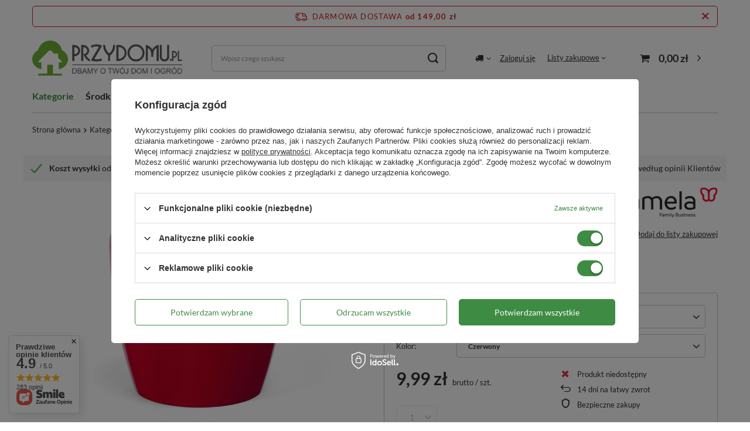

--- FILE ---
content_type: text/html; charset=utf-8
request_url: https://przydomu.pl/pl/products/oslonka-doniczka-magnolia-fi-180-czerwona-1675.html
body_size: 30757
content:
<!DOCTYPE html>
<html lang="pl" class="--freeShipping --vat --gross " ><head><link rel="preload" as="image" fetchpriority="high" href="/hpeciai/3873c202a4c4de5fbcc5d3feaaa48124/pol_pm_Oslonka-Doniczka-Magnolia-fi-180-Czerwona-1675_1.jpg"><meta name="viewport" content="user-scalable=no, initial-scale = 1.0, maximum-scale = 1.0, width=device-width, viewport-fit=cover"><meta http-equiv="Content-Type" content="text/html; charset=utf-8"><meta http-equiv="X-UA-Compatible" content="IE=edge"><title>Osłonka-Doniczka Magnolia fi 180 Czerwona Ø180 mm \ Czerwony | Kategorie \ Doniczki i osłonki - PrzyDomu.pl</title><meta name="keywords" content=""><meta name="description" content="Osłonka-Doniczka Magnolia fi 180 Czerwona Ø180 mm \ Czerwony | Kategorie \ Doniczki i osłonki - PrzyDomu.pl"><link rel="icon" href="/gfx/pol/favicon.ico"><meta name="theme-color" content="#3E8C43"><meta name="msapplication-navbutton-color" content="#3E8C43"><meta name="apple-mobile-web-app-status-bar-style" content="#3E8C43"><link rel="stylesheet" type="text/css" href="/gfx/pol/projector_style.css.gzip?r=1761908450"><style>
							#photos_slider[data-skeleton] .photos__link:before {
								padding-top: calc(min((450/450 * 100%), 450px));
							}
							@media (min-width: 979px) {.photos__slider[data-skeleton] .photos__figure:not(.--nav):first-child .photos__link {
								max-height: 450px;
							}}
						</style><script>var app_shop={urls:{prefix:'data="/gfx/'.replace('data="', '')+'pol/',graphql:'/graphql/v1/'},vars:{meta:{viewportContent:'initial-scale = 1.0, maximum-scale = 5.0, width=device-width, viewport-fit=cover'},priceType:'gross',priceTypeVat:true,productDeliveryTimeAndAvailabilityWithBasket:false,geoipCountryCode:'US',fairShopLogo: { enabled: false, image: '/gfx/standards/safe_light.svg'},currency:{id:'PLN',symbol:'zł',country:'pl',format:'###,##0.00',beforeValue:false,space:true,decimalSeparator:',',groupingSeparator:' '},language:{id:'pol',symbol:'pl',name:'Polski'},omnibus:{enabled:true,rebateCodeActivate:false,hidePercentageDiscounts:false,},},txt:{priceTypeText:' brutto',},fn:{},fnrun:{},files:[],graphql:{}};const getCookieByName=(name)=>{const value=`; ${document.cookie}`;const parts = value.split(`; ${name}=`);if(parts.length === 2) return parts.pop().split(';').shift();return false;};if(getCookieByName('freeeshipping_clicked')){document.documentElement.classList.remove('--freeShipping');}if(getCookieByName('rabateCode_clicked')){document.documentElement.classList.remove('--rabateCode');}function hideClosedBars(){const closedBarsArray=JSON.parse(localStorage.getItem('closedBars'))||[];if(closedBarsArray.length){const styleElement=document.createElement('style');styleElement.textContent=`${closedBarsArray.map((el)=>`#${el}`).join(',')}{display:none !important;}`;document.head.appendChild(styleElement);}}hideClosedBars();</script><meta name="robots" content="index,follow"><meta name="rating" content="general"><meta name="Author" content="Przy Domu na bazie IdoSell (www.idosell.com/shop).">
<!-- Begin LoginOptions html -->

<style>
#client_new_social .service_item[data-name="service_Apple"]:before, 
#cookie_login_social_more .service_item[data-name="service_Apple"]:before,
.oscop_contact .oscop_login__service[data-service="Apple"]:before {
    display: block;
    height: 2.6rem;
    content: url('/gfx/standards/apple.svg?r=1743165583');
}
.oscop_contact .oscop_login__service[data-service="Apple"]:before {
    height: auto;
    transform: scale(0.8);
}
#client_new_social .service_item[data-name="service_Apple"]:has(img.service_icon):before,
#cookie_login_social_more .service_item[data-name="service_Apple"]:has(img.service_icon):before,
.oscop_contact .oscop_login__service[data-service="Apple"]:has(img.service_icon):before {
    display: none;
}
</style>

<!-- End LoginOptions html -->

<!-- Open Graph -->
<meta property="og:type" content="website"><meta property="og:url" content="https://przydomu.pl/pl/products/oslonka-doniczka-magnolia-fi-180-czerwona-1675.html
"><meta property="og:title" content="Osłonka-Doniczka Magnolia fi 180 Czerwona"><meta property="og:description" content="•	piękny, łagodny kształt
•	wiele rozmiarów
•	w modnych kolorach
"><meta property="og:site_name" content="Przy Domu"><meta property="og:locale" content="pl_PL"><meta property="og:image" content="https://przydomu.pl/hpeciai/07984bc1e0d6aa66c18fac6332ba7960/pol_pl_Oslonka-Doniczka-Magnolia-fi-180-Czerwona-1675_1.jpg"><meta property="og:image:width" content="450"><meta property="og:image:height" content="450"><script >
window.dataLayer = window.dataLayer || [];
window.gtag = function gtag() {
dataLayer.push(arguments);
}
gtag('consent', 'default', {
'ad_storage': 'denied',
'analytics_storage': 'denied',
'ad_personalization': 'denied',
'ad_user_data': 'denied',
'wait_for_update': 500
});

gtag('set', 'ads_data_redaction', true);
</script><script id="iaiscript_1" data-requirements="W10=" data-ga4_sel="ga4script">
window.iaiscript_1 = `<${'script'}  class='google_consent_mode_update'>
gtag('consent', 'update', {
'ad_storage': 'granted',
'analytics_storage': 'granted',
'ad_personalization': 'granted',
'ad_user_data': 'granted'
});
</${'script'}>`;
</script>
<!-- End Open Graph -->

<link rel="canonical" href="https://przydomu.pl/pl/products/oslonka-doniczka-magnolia-fi-180-czerwona-1675.html" />

                <!-- Global site tag (gtag.js) -->
                <script  async src="https://www.googletagmanager.com/gtag/js?id=G-F2G1TBRN31"></script>
                <script >
                    window.dataLayer = window.dataLayer || [];
                    window.gtag = function gtag(){dataLayer.push(arguments);}
                    gtag('js', new Date());
                    
                    gtag('config', 'G-F2G1TBRN31');

                </script>
                            <!-- Google Tag Manager -->
                    <script >(function(w,d,s,l,i){w[l]=w[l]||[];w[l].push({'gtm.start':
                    new Date().getTime(),event:'gtm.js'});var f=d.getElementsByTagName(s)[0],
                    j=d.createElement(s),dl=l!='dataLayer'?'&l='+l:'';j.async=true;j.src=
                    'https://www.googletagmanager.com/gtm.js?id='+i+dl;f.parentNode.insertBefore(j,f);
                    })(window,document,'script','dataLayer','GTM-MFC6KZR5');</script>
            <!-- End Google Tag Manager -->
<!-- Begin additional html or js -->


<!--22|1|16| modified: 2024-08-23 23:01:21-->
<meta name="google-site-verification" content="92hD-vV8Tlbyr1KwOkqJIe7dY-fkl33NbEgnlHzE9p8" />

<!-- End additional html or js -->
                <script>
                if (window.ApplePaySession && window.ApplePaySession.canMakePayments()) {
                    var applePayAvailabilityExpires = new Date();
                    applePayAvailabilityExpires.setTime(applePayAvailabilityExpires.getTime() + 2592000000); //30 days
                    document.cookie = 'applePayAvailability=yes; expires=' + applePayAvailabilityExpires.toUTCString() + '; path=/;secure;'
                    var scriptAppleJs = document.createElement('script');
                    scriptAppleJs.src = "/ajax/js/apple.js?v=3";
                    if (document.readyState === "interactive" || document.readyState === "complete") {
                          document.body.append(scriptAppleJs);
                    } else {
                        document.addEventListener("DOMContentLoaded", () => {
                            document.body.append(scriptAppleJs);
                        });  
                    }
                } else {
                    document.cookie = 'applePayAvailability=no; path=/;secure;'
                }
                </script>
                <script>
            var paypalScriptLoaded = null;
            var paypalScript = null;
            
            async function attachPaypalJs() {
                return new Promise((resolve, reject) => {
                    if (!paypalScript) {
                        paypalScript = document.createElement('script');
                        paypalScript.async = true;
                        paypalScript.setAttribute('data-namespace', "paypal_sdk");
                        paypalScript.setAttribute('data-partner-attribution-id', "IAIspzoo_Cart_PPCP");
                        paypalScript.addEventListener("load", () => {
                        paypalScriptLoaded = true;
                            resolve({status: true});
                        });
                        paypalScript.addEventListener("error", () => {
                            paypalScriptLoaded = true;
                            reject({status: false});
                         });
                        paypalScript.src = "https://www.paypal.com/sdk/js?client-id=AbxR9vIwE1hWdKtGu0gOkvPK2YRoyC9ulUhezbCUWnrjF8bjfwV-lfP2Rze7Bo8jiHIaC0KuaL64tlkD&components=buttons,funding-eligibility&currency=PLN&merchant-id=U7CBHF3PKFKRG&locale=pl_PL";
                        if (document.readyState === "interactive" || document.readyState === "complete") {
                            document.body.append(paypalScript);
                        } else {
                            document.addEventListener("DOMContentLoaded", () => {
                                document.body.append(paypalScript);
                            });  
                        }                                              
                    } else {
                        if (paypalScriptLoaded) {
                            resolve({status: true});
                        } else {
                            paypalScript.addEventListener("load", () => {
                                paypalScriptLoaded = true;
                                resolve({status: true});                            
                            });
                            paypalScript.addEventListener("error", () => {
                                paypalScriptLoaded = true;
                                reject({status: false});
                            });
                        }
                    }
                });
            }
            </script>
                <script>
                attachPaypalJs().then(() => {
                    let paypalEligiblePayments = [];
                    let payPalAvailabilityExpires = new Date();
                    payPalAvailabilityExpires.setTime(payPalAvailabilityExpires.getTime() + 86400000); //1 day
                    if (typeof(paypal_sdk) != "undefined") {
                        for (x in paypal_sdk.FUNDING) {
                            var buttonTmp = paypal_sdk.Buttons({
                                fundingSource: x.toLowerCase()
                            });
                            if (buttonTmp.isEligible()) {
                                paypalEligiblePayments.push(x);
                            }
                        }
                    }
                    if (paypalEligiblePayments.length > 0) {
                        document.cookie = 'payPalAvailability_PLN=' + paypalEligiblePayments.join(",") + '; expires=' + payPalAvailabilityExpires.toUTCString() + '; path=/; secure';
                        document.cookie = 'paypalMerchant=U7CBHF3PKFKRG; expires=' + payPalAvailabilityExpires.toUTCString() + '; path=/; secure';
                    } else {
                        document.cookie = 'payPalAvailability_PLN=-1; expires=' + payPalAvailabilityExpires.toUTCString() + '; path=/; secure';
                    }
                });
                </script><script src="/data/gzipFile/expressCheckout.js.gz"></script></head><body><div id="container" class="projector_page container max-width-1200"><header class=" commercial_banner"><script class="ajaxLoad">app_shop.vars.vat_registered="true";app_shop.vars.currency_format="###,##0.00";app_shop.vars.currency_before_value=false;app_shop.vars.currency_space=true;app_shop.vars.symbol="zł";app_shop.vars.id="PLN";app_shop.vars.baseurl="http://przydomu.pl/";app_shop.vars.sslurl="https://przydomu.pl/";app_shop.vars.curr_url="%2Fpl%2Fproducts%2Foslonka-doniczka-magnolia-fi-180-czerwona-1675.html";var currency_decimal_separator=',';var currency_grouping_separator=' ';app_shop.vars.blacklist_extension=["exe","com","swf","js","php"];app_shop.vars.blacklist_mime=["application/javascript","application/octet-stream","message/http","text/javascript","application/x-deb","application/x-javascript","application/x-shockwave-flash","application/x-msdownload"];app_shop.urls.contact="/pl/contact.html";</script><div id="viewType" style="display:none"></div><div id="freeShipping" class="freeShipping"><span class="freeShipping__info">Darmowa dostawa</span><strong class="freeShipping__val">
				od 
				149,00 zł</strong><a href="" class="freeShipping__close" aria-label="Zamknij pasek informacyjny"></a></div><div id="logo" class="d-flex align-items-center"><a href="/" target="_self" aria-label="Logo sklepu"><img src="/data/gfx/mask/pol/logo_1_big.png" alt="Internetowy Sklep Ogrodniczy Przy Domu" width="1500" height="350"></a></div><form action="https://przydomu.pl/pl/search.html" method="get" id="menu_search" class="menu_search"><a href="#showSearchForm" class="menu_search__mobile" aria-label="Szukaj"></a><div class="menu_search__block"><div class="menu_search__item --input"><input class="menu_search__input" type="text" name="text" autocomplete="off" placeholder="Wpisz czego szukasz" aria-label="Wpisz czego szukasz"><button class="menu_search__submit" type="submit" aria-label="Szukaj"></button></div><div class="menu_search__item --results search_result"></div></div></form><div id="menu_settings" class="align-items-center justify-content-center justify-content-lg-end"><div class="open_trigger"><span class="d-none d-md-inline-block flag_txt"><i class="icon-truck"></i></span><div class="menu_settings_wrapper d-md-none"><div class="menu_settings_inline"><div class="menu_settings_header">
								Język i waluta: 
							</div><div class="menu_settings_content"><span class="menu_settings_flag flag flag_pol"></span><strong class="menu_settings_value"><span class="menu_settings_language">pl</span><span> | </span><span class="menu_settings_currency">zł</span></strong></div></div><div class="menu_settings_inline"><div class="menu_settings_header">
								Dostawa do: 
							</div><div class="menu_settings_content"><strong class="menu_settings_value">Polska</strong></div></div></div><i class="icon-angle-down d-none d-md-inline-block"></i></div><form action="https://przydomu.pl/pl/settings.html" method="post"><ul><li><div class="form-group"><label for="menu_settings_country">Dostawa do</label><div class="select-after"><select class="form-control" name="country" id="menu_settings_country"><option value="1143020016">Austria</option><option value="1143020022">Belgia</option><option value="1143020033">Bułgaria</option><option value="1143020038">Chorwacja</option><option value="1143020041">Czechy</option><option value="1143020042">Dania</option><option value="1143020051">Estonia</option><option value="1143020056">Finlandia</option><option value="1143020057">Francja</option><option value="1143020062">Grecja</option><option value="1143020075">Hiszpania</option><option value="1143020076">Holandia</option><option value="1143020116">Litwa</option><option value="1143020118">Łotwa</option><option value="1143020117">Luksemburg</option><option value="1143020143">Niemcy</option><option selected value="1143020003">Polska</option><option value="1143020163">Portugalia</option><option value="1143020169">Rumunia</option><option value="1143020182">Słowacja</option><option value="1143020183">Słowenia</option><option value="1143020193">Szwecja</option><option value="1143020217">Węgry</option><option value="1143020220">Włochy</option></select></div></div></li><li class="buttons"><button class="btn --solid --large" type="submit">
								Zastosuj zmiany
							</button></li></ul></form><div id="menu_additional"><a class="account_link" href="https://przydomu.pl/pl/login.html">Zaloguj się</a><div class="shopping_list_top" data-empty="true"><a href="https://przydomu.pl/pl/shoppinglist" class="wishlist_link slt_link --empty">Listy zakupowe</a><div class="slt_lists"><ul class="slt_lists__nav"><li class="slt_lists__nav_item" data-list_skeleton="true" data-list_id="true" data-shared="true"><a class="slt_lists__nav_link" data-list_href="true"><span class="slt_lists__nav_name" data-list_name="true"></span><span class="slt_lists__count" data-list_count="true">0</span></a></li><li class="slt_lists__nav_item --empty"><a class="slt_lists__nav_link --empty" href="https://przydomu.pl/pl/shoppinglist"><span class="slt_lists__nav_name" data-list_name="true">Lista zakupowa</span><span class="slt_lists__count" data-list_count="true">0</span></a></li></ul></div></div></div></div><div class="shopping_list_top_mobile d-none" data-empty="true"><a href="https://przydomu.pl/pl/shoppinglist" class="sltm_link --empty"></a></div><div id="menu_basket" class="topBasket --skeleton"><a class="topBasket__sub" href="/basketedit.php" aria-label="Koszyk"><span class="badge badge-info"></span><strong class="topBasket__price">0,00 zł</strong></a><div class="topBasket__details --products" style="display: none;"><div class="topBasket__block --labels"><label class="topBasket__item --name">Produkt</label><label class="topBasket__item --sum">Ilość</label><label class="topBasket__item --prices">Cena</label></div><div class="topBasket__block --products"></div><div class="topBasket__block --oneclick topBasket_oneclick" data-lang="pol"><div class="topBasket_oneclick__label"><span class="topBasket_oneclick__text --fast">Szybkie zakupy <strong>1-Click</strong></span><span class="topBasket_oneclick__text --registration"> (bez rejestracji)</span></div><div class="topBasket_oneclick__items"><span class="topBasket_oneclick__item --paypal" title="PayPal"><img class="topBasket_oneclick__icon" src="/panel/gfx/payment_forms/236.png" alt="PayPal"></span></div></div></div><div class="topBasket__details --shipping" style="display: none;"><span class="topBasket__name">Koszt dostawy od</span><span id="shipppingCost"></span></div><script>
						app_shop.vars.cache_html = true;
					</script></div><nav id="menu_categories" class="wide"><button type="button" class="navbar-toggler" aria-label="Menu"><i class="icon-reorder"></i></button><div class="navbar-collapse" id="menu_navbar"><ul class="navbar-nav mx-md-n2"><li class="nav-item nav-open"><a  href="/pl/menu/kategorie-381.html" target="_self" title="Kategorie" class="nav-link active" >Kategorie</a><ul class="navbar-subnav"><li class="nav-header"><a href="#backLink" class="nav-header__backLink"><i class="icon-angle-left"></i></a><a  href="/pl/menu/kategorie-381.html" target="_self" title="Kategorie" class="nav-link active" >Kategorie</a></li><li class="nav-item empty"><a  href="/pl/menu/akcesoria-ogrodnika-267.html" target="_self" title="Akcesoria ogrodnika" class="nav-link" >Akcesoria ogrodnika</a></li><li class="nav-item empty"><a  href="/pl/menu/bakterie-do-szamba-313.html" target="_self" title="Bakterie do szamba" class="nav-link" >Bakterie do szamba</a></li><li class="nav-item"><a  href="/pl/menu/dla-ptakow-289.html" target="_self" title="Dla ptaków" class="nav-link" >Dla ptaków</a><ul class="navbar-subsubnav"><li class="nav-header"><a href="#backLink" class="nav-header__backLink"><i class="icon-angle-left"></i></a><a  href="/pl/menu/dla-ptakow-289.html" target="_self" title="Dla ptaków" class="nav-link" >Dla ptaków</a></li><li class="nav-item"><a  href="/pl/menu/karmniki-dla-ptakow-290.html" target="_self" title="Karmniki dla ptaków" class="nav-link" >Karmniki dla ptaków</a></li><li class="nav-item"><a  href="/pl/menu/budki-legowe-291.html" target="_self" title="Budki lęgowe" class="nav-link" >Budki lęgowe</a></li><li class="nav-item"><a  href="/pl/menu/pokarm-dla-ptakow-292.html" target="_self" title="Pokarm dla ptaków" class="nav-link" >Pokarm dla ptaków</a></li></ul></li><li class="nav-item nav-open empty"><a  href="/pl/menu/doniczki-i-oslonki-378.html" target="_self" title="Doniczki i osłonki" class="nav-link active" >Doniczki i osłonki</a></li><li class="nav-item empty"><a  href="/pl/menu/grille-i-akcesoria-380.html" target="_self" title="Grille i akcesoria" class="nav-link" >Grille i akcesoria</a></li><li class="nav-item"><a  href="/pl/menu/gryzonie-owady-i-insekty-293.html" target="_self" title="Gryzonie, owady i insekty" class="nav-link" >Gryzonie, owady i insekty</a><ul class="navbar-subsubnav"><li class="nav-header"><a href="#backLink" class="nav-header__backLink"><i class="icon-angle-left"></i></a><a  href="/pl/menu/gryzonie-owady-i-insekty-293.html" target="_self" title="Gryzonie, owady i insekty" class="nav-link" >Gryzonie, owady i insekty</a></li><li class="nav-item"><a  href="/pl/menu/mrowki-294.html" target="_self" title="Mrówki" class="nav-link" >Mrówki</a></li><li class="nav-item"><a  href="/pl/menu/karaluchy-i-pluskwy-295.html" target="_self" title="Karaluchy i pluskwy" class="nav-link" >Karaluchy i pluskwy</a></li><li class="nav-item"><a  href="/pl/menu/myszy-i-szczury-296.html" target="_self" title="Myszy i szczury" class="nav-link" >Myszy i szczury</a></li><li class="nav-item"><a  href="/pl/menu/muchy-muszki-osy-i-szerszenie-297.html" target="_self" title="Muchy, muszki, osy i szerszenie" class="nav-link" >Muchy, muszki, osy i szerszenie</a></li><li class="nav-item"><a  href="/pl/menu/komary-298.html" target="_self" title="Komary" class="nav-link" >Komary</a></li><li class="nav-item"><a  href="/pl/menu/kleszcze-299.html" target="_self" title="Kleszcze" class="nav-link" >Kleszcze</a></li><li class="nav-item"><a  href="/pl/menu/psy-i-koty-301.html" target="_self" title="Psy i koty" class="nav-link" >Psy i koty</a></li><li class="nav-item"><a  href="/pl/menu/krety-i-nornice-302.html" target="_self" title="Krety i nornice" class="nav-link" >Krety i nornice</a></li><li class="nav-item"><a  href="/pl/menu/dzikie-zwierzeta-303.html" target="_self" title="Dzikie zwierzęta" class="nav-link" >Dzikie zwierzęta</a></li><li class="nav-item"><a  href="/pl/menu/pozostale-304.html" target="_self" title="Pozostałe" class="nav-link" >Pozostałe</a></li></ul></li><li class="nav-item"><a  href="/pl/menu/kompost-309.html" target="_self" title="Kompost" class="nav-link" >Kompost</a><ul class="navbar-subsubnav"><li class="nav-header"><a href="#backLink" class="nav-header__backLink"><i class="icon-angle-left"></i></a><a  href="/pl/menu/kompost-309.html" target="_self" title="Kompost" class="nav-link" >Kompost</a></li><li class="nav-item"><a  href="/pl/menu/kompostowniki-310.html" target="_self" title="Kompostowniki" class="nav-link" >Kompostowniki</a></li><li class="nav-item"><a  href="/pl/menu/preparaty-przyspieszajace-kompostowanie-311.html" target="_self" title="Preparaty przyspieszające kompostowanie" class="nav-link" >Preparaty przyspieszające kompostowanie</a></li></ul></li><li class="nav-item"><a  href="/pl/menu/ksiazki-e-booki-i-katalogi-305.html" target="_self" title="Książki, e-booki i katalogi" class="nav-link" >Książki, e-booki i katalogi</a><ul class="navbar-subsubnav"><li class="nav-header"><a href="#backLink" class="nav-header__backLink"><i class="icon-angle-left"></i></a><a  href="/pl/menu/ksiazki-e-booki-i-katalogi-305.html" target="_self" title="Książki, e-booki i katalogi" class="nav-link" >Książki, e-booki i katalogi</a></li><li class="nav-item"><a  href="/pl/menu/ksiazki-ogrodnicze-306.html" target="_self" title="Książki ogrodnicze" class="nav-link" >Książki ogrodnicze</a></li><li class="nav-item"><a  href="/pl/menu/e-booki-ogrodnicze-307.html" target="_self" title="E-booki ogrodnicze" class="nav-link" >E-booki ogrodnicze</a></li><li class="nav-item"><a  href="/pl/menu/katalogi-roslin-308.html" target="_self" title="Katalogi roślin" class="nav-link" >Katalogi roślin</a></li></ul></li><li class="nav-item"><a  href="/pl/menu/narzedzia-274.html" target="_self" title="Narzędzia" class="nav-link" >Narzędzia</a><ul class="navbar-subsubnav more"><li class="nav-header"><a href="#backLink" class="nav-header__backLink"><i class="icon-angle-left"></i></a><a  href="/pl/menu/narzedzia-274.html" target="_self" title="Narzędzia" class="nav-link" >Narzędzia</a></li><li class="nav-item"><a  href="/pl/menu/opryskiwacze-275.html" target="_self" title="Opryskiwacze" class="nav-link" >Opryskiwacze</a></li><li class="nav-item"><a  href="/pl/menu/akcesoria-do-opryskiwaczy-276.html" target="_self" title="Akcesoria do opryskiwaczy" class="nav-link" >Akcesoria do opryskiwaczy</a></li><li class="nav-item"><a  href="/pl/menu/podpory-dla-roslin-277.html" target="_self" title="Podpory dla roślin" class="nav-link" >Podpory dla roślin</a></li><li class="nav-item"><a  href="/pl/menu/sekatory-pily-278.html" target="_self" title="Sekatory, piły" class="nav-link" >Sekatory, piły</a></li><li class="nav-item"><a  href="/pl/menu/szpadle-lopatki-motyki-widly-279.html" target="_self" title="Szpadle, łopatki, motyki, widły" class="nav-link" >Szpadle, łopatki, motyki, widły</a></li><li class="nav-item"><a  href="/pl/menu/siewniki-281.html" target="_self" title="Siewniki" class="nav-link" >Siewniki</a></li><li class="nav-item"><a  href="/pl/menu/zestawy-narzedzi-282.html" target="_self" title="Zestawy narzędzi" class="nav-link" >Zestawy narzędzi</a></li><li class="nav-item"><a  href="/pl/menu/trzonki-do-narzedzi-375.html" target="_self" title="Trzonki do narzędzi" class="nav-link" >Trzonki do narzędzi</a></li><li class="nav-item"><a  href="/pl/menu/do-pielegnacji-trawnika-283.html" target="_self" title="Do pielęgnacji trawnika" class="nav-link" >Do pielęgnacji trawnika</a></li><li class="nav-item"><a  href="/pl/menu/do-pielegnacji-kostki-i-bruku-284.html" target="_self" title="Do pielęgnacji kostki i bruku" class="nav-link" >Do pielęgnacji kostki i bruku</a></li><li class="nav-item"><a  href="/pl/menu/inne-376.html" target="_self" title="Inne" class="nav-link" >Inne</a></li><li class="nav-item --extend"><a href="" class="nav-link" txt_alt="- Zwiń">+ Rozwiń</a></li></ul></li><li class="nav-item"><a  href="/pl/menu/nasiona-i-cebulki-314.html" target="_self" title="Nasiona i cebulki" class="nav-link" >Nasiona i cebulki</a><ul class="navbar-subsubnav"><li class="nav-header"><a href="#backLink" class="nav-header__backLink"><i class="icon-angle-left"></i></a><a  href="/pl/menu/nasiona-i-cebulki-314.html" target="_self" title="Nasiona i cebulki" class="nav-link" >Nasiona i cebulki</a></li><li class="nav-item"><a  href="/pl/menu/nasiona-na-trawnik-315.html" target="_self" title="Nasiona na trawnik" class="nav-link" >Nasiona na trawnik</a></li><li class="nav-item"><a  href="/pl/menu/nasiona-warzyw-316.html" target="_self" title="Nasiona warzyw" class="nav-link" >Nasiona warzyw</a></li><li class="nav-item"><a  href="/pl/menu/nasiona-ziol-317.html" target="_self" title="Nasiona ziół" class="nav-link" >Nasiona ziół</a></li><li class="nav-item"><a  href="/pl/menu/nasiona-kwiatow-318.html" target="_self" title="Nasiona kwiatów" class="nav-link" >Nasiona kwiatów</a></li><li class="nav-item"><a  href="/pl/menu/laki-kwietne-319.html" target="_self" title="Łąki kwietne" class="nav-link" >Łąki kwietne</a></li><li class="nav-item"><a  href="/pl/menu/cebulki-kwiatowe-320.html" target="_self" title="Cebulki kwiatowe" class="nav-link" >Cebulki kwiatowe</a></li><li class="nav-item"><a  href="/pl/menu/dymki-400.html" target="_self" title="Dymki" class="nav-link" >Dymki</a></li></ul></li><li class="nav-item"><a  href="/pl/menu/nawadnianie-268.html" target="_self" title="Nawadnianie" class="nav-link" >Nawadnianie</a><ul class="navbar-subsubnav"><li class="nav-header"><a href="#backLink" class="nav-header__backLink"><i class="icon-angle-left"></i></a><a  href="/pl/menu/nawadnianie-268.html" target="_self" title="Nawadnianie" class="nav-link" >Nawadnianie</a></li><li class="nav-item"><a  href="/pl/menu/weze-ogrodnicze-271.html" target="_self" title="Węże ogrodnicze" class="nav-link" >Węże ogrodnicze</a></li><li class="nav-item"><a  href="/pl/menu/pistolety-zraszajace-272.html" target="_self" title="Pistolety zraszające" class="nav-link" >Pistolety zraszające</a></li><li class="nav-item"><a  href="/pl/menu/zraszacze-ogrodowe-273.html" target="_self" title="Zraszacze ogrodowe" class="nav-link" >Zraszacze ogrodowe</a></li><li class="nav-item"><a  href="/pl/menu/szybkozlaczki-reparatory-i-inne-akcesoria-396.html" target="_self" title="Szybkozłączki, reparatory i inne akcesoria" class="nav-link" >Szybkozłączki, reparatory i inne akcesoria</a></li><li class="nav-item"><a  href="/pl/menu/konewki-270.html" target="_self" title="Konewki" class="nav-link" >Konewki</a></li><li class="nav-item"><a  href="/pl/menu/banki-nawadniajace-269.html" target="_self" title="Bańki nawadniające" class="nav-link" >Bańki nawadniające</a></li></ul></li><li class="nav-item"><a  href="/pl/menu/nawozy-dla-roslin-338.html" target="_self" title="Nawozy dla roślin" class="nav-link" >Nawozy dla roślin</a><ul class="navbar-subsubnav more"><li class="nav-header"><a href="#backLink" class="nav-header__backLink"><i class="icon-angle-left"></i></a><a  href="/pl/menu/nawozy-dla-roslin-338.html" target="_self" title="Nawozy dla roślin" class="nav-link" >Nawozy dla roślin</a></li><li class="nav-item"><a  href="/pl/menu/nawozy-uniwersalne-339.html" target="_self" title="Nawozy uniwersalne" class="nav-link" >Nawozy uniwersalne</a></li><li class="nav-item"><a  href="/pl/menu/nawozy-dla-warzyw-340.html" target="_self" title="Nawozy dla warzyw" class="nav-link" >Nawozy dla warzyw</a></li><li class="nav-item"><a  href="/pl/menu/nawozy-dla-owocow-341.html" target="_self" title="Nawozy dla owoców" class="nav-link" >Nawozy dla owoców</a></li><li class="nav-item"><a  href="/pl/menu/nawozy-dla-roslin-ozdobnych-342.html" target="_self" title="Nawozy dla roślin ozdobnych" class="nav-link" >Nawozy dla roślin ozdobnych</a></li><li class="nav-item"><a  href="/pl/menu/nawozy-dla-iglakow-343.html" target="_self" title="Nawozy dla iglaków" class="nav-link" >Nawozy dla iglaków</a></li><li class="nav-item"><a  href="/pl/menu/nawozy-dla-trawnika-344.html" target="_self" title="Nawozy dla trawnika" class="nav-link" >Nawozy dla trawnika</a></li><li class="nav-item"><a  href="/pl/menu/nawozy-dla-roslin-domowych-345.html" target="_self" title="Nawozy dla roślin domowych" class="nav-link" >Nawozy dla roślin domowych</a></li><li class="nav-item"><a  href="/pl/menu/nawozy-dla-roslin-balkonowych-346.html" target="_self" title="Nawozy dla roślin balkonowych" class="nav-link" >Nawozy dla roślin balkonowych</a></li><li class="nav-item"><a  href="/pl/menu/nawozy-z-maczka-bazaltowa-379.html" target="_self" title="Nawozy z mączką bazaltową" class="nav-link" >Nawozy z mączką bazaltową</a></li><li class="nav-item"><a  href="/pl/menu/nawozy-jesienne-347.html" target="_self" title="Nawozy jesienne" class="nav-link" >Nawozy jesienne</a></li><li class="nav-item"><a  href="/pl/menu/nawozy-specjalistyczne-348.html" target="_self" title="Nawozy specjalistyczne" class="nav-link" >Nawozy specjalistyczne</a></li><li class="nav-item"><a  href="/pl/menu/biohumusy-349.html" target="_self" title="Biohumusy" class="nav-link" >Biohumusy</a></li><li class="nav-item --extend"><a href="" class="nav-link" txt_alt="- Zwiń">+ Rozwiń</a></li></ul></li><li class="nav-item empty"><a  href="/pl/menu/oswietlenie-dla-roslin-372.html" target="_self" title="Oświetlenie dla roślin" class="nav-link" >Oświetlenie dla roślin</a></li><li class="nav-item"><a  href="/pl/menu/produkty-do-pielegnacji-roslin-332.html" target="_self" title="Produkty do pielęgnacji roślin" class="nav-link" >Produkty do pielęgnacji roślin</a><ul class="navbar-subsubnav"><li class="nav-header"><a href="#backLink" class="nav-header__backLink"><i class="icon-angle-left"></i></a><a  href="/pl/menu/produkty-do-pielegnacji-roslin-332.html" target="_self" title="Produkty do pielęgnacji roślin" class="nav-link" >Produkty do pielęgnacji roślin</a></li><li class="nav-item"><a  href="/pl/menu/wapno-do-bielenia-333.html" target="_self" title="Wapno do bielenia" class="nav-link" >Wapno do bielenia</a></li><li class="nav-item"><a  href="/pl/menu/regulatory-ph-334.html" target="_self" title="Regulatory pH" class="nav-link" >Regulatory pH</a></li><li class="nav-item"><a  href="/pl/menu/hydrozele-ogrodnicze-335.html" target="_self" title="Hydrożele ogrodnicze" class="nav-link" >Hydrożele ogrodnicze</a></li><li class="nav-item"><a  href="/pl/menu/sciolkowanie-336.html" target="_self" title="Ściółkowanie" class="nav-link" >Ściółkowanie</a></li><li class="nav-item"><a  href="/pl/menu/akcesoria-do-pielegnacji-roslin-337.html" target="_self" title="Akcesoria do pielęgnacji roślin" class="nav-link" >Akcesoria do pielęgnacji roślin</a></li><li class="nav-item"><a  href="/pl/menu/stymulatory-wzrostu-377.html" target="_self" title="Stymulatory wzrostu" class="nav-link" >Stymulatory wzrostu</a></li></ul></li><li class="nav-item"><a  href="/pl/menu/produkty-ekologiczne-356.html" target="_self" title="Produkty ekologiczne" class="nav-link" >Produkty ekologiczne</a><ul class="navbar-subsubnav"><li class="nav-header"><a href="#backLink" class="nav-header__backLink"><i class="icon-angle-left"></i></a><a  href="/pl/menu/produkty-ekologiczne-356.html" target="_self" title="Produkty ekologiczne" class="nav-link" >Produkty ekologiczne</a></li><li class="nav-item"><a  href="/pl/menu/ekologiczne-nawozy-357.html" target="_self" title="Ekologiczne nawozy" class="nav-link" >Ekologiczne nawozy</a></li><li class="nav-item"><a  href="/pl/menu/ekologiczne-srodki-ochrony-roslin-360.html" target="_self" title="Ekologiczne środki ochrony roślin" class="nav-link" >Ekologiczne środki ochrony roślin</a></li><li class="nav-item"><a  href="/pl/menu/ekologiczne-odzywki-364.html" target="_self" title="Ekologiczne odżywki" class="nav-link" >Ekologiczne odżywki</a></li><li class="nav-item"><a  href="/pl/menu/mikoryzy-dla-roslin-368.html" target="_self" title="Mikoryzy dla roślin" class="nav-link" >Mikoryzy dla roślin</a></li><li class="nav-item"><a  href="/pl/menu/dodatki-uzyzniajace-glebe-369.html" target="_self" title="Dodatki użyźniające glebę" class="nav-link" >Dodatki użyźniające glebę</a></li><li class="nav-item"><a  href="/pl/menu/oborniki-granulowane-370.html" target="_self" title="Oborniki granulowane" class="nav-link" >Oborniki granulowane</a></li><li class="nav-item"><a  href="/pl/menu/maczki-bazaltowe-371.html" target="_self" title="Mączki bazaltowe" class="nav-link" >Mączki bazaltowe</a></li></ul></li><li class="nav-item"><a  href="/pl/menu/siew-i-rozsada-322.html" target="_self" title="Siew i rozsada" class="nav-link" >Siew i rozsada</a><ul class="navbar-subsubnav more"><li class="nav-header"><a href="#backLink" class="nav-header__backLink"><i class="icon-angle-left"></i></a><a  href="/pl/menu/siew-i-rozsada-322.html" target="_self" title="Siew i rozsada" class="nav-link" >Siew i rozsada</a></li><li class="nav-item"><a  href="/pl/menu/sadzonki-roslin-869.html" target="_self" title="Sadzonki roślin" class="nav-link" >Sadzonki roślin</a></li><li class="nav-item"><a  href="/pl/menu/tunele-foliowe-323.html" target="_self" title="Tunele foliowe" class="nav-link" >Tunele foliowe</a></li><li class="nav-item"><a  href="/pl/menu/podwyzszone-grzadki-374.html" target="_self" title="Podwyższone grządki" class="nav-link" >Podwyższone grządki</a></li><li class="nav-item"><a  href="/pl/menu/doniczki-torfowe-324.html" target="_self" title="Doniczki torfowe" class="nav-link" >Doniczki torfowe</a></li><li class="nav-item"><a  href="/pl/menu/szklarenki-325.html" target="_self" title="Szklarenki" class="nav-link" >Szklarenki</a></li><li class="nav-item"><a  href="/pl/menu/wielodoniczki-326.html" target="_self" title="Wielodoniczki" class="nav-link" >Wielodoniczki</a></li><li class="nav-item"><a  href="/pl/menu/ukorzeniacze-327.html" target="_self" title="Ukorzeniacze" class="nav-link" >Ukorzeniacze</a></li><li class="nav-item"><a  href="/pl/menu/podloza-ogrodnicze-328.html" target="_self" title="Podłoża ogrodnicze" class="nav-link" >Podłoża ogrodnicze</a></li><li class="nav-item"><a  href="/pl/menu/komponenty-do-podlozy-329.html" target="_self" title="Komponenty do podłoży" class="nav-link" >Komponenty do podłoży</a></li><li class="nav-item"><a  href="/pl/menu/zaprawy-do-nasion-i-cebulek-330.html" target="_self" title="Zaprawy do nasion i cebulek" class="nav-link" >Zaprawy do nasion i cebulek</a></li><li class="nav-item"><a  href="/pl/menu/akcesoria-do-siewu-331.html" target="_self" title="Akcesoria do siewu" class="nav-link" >Akcesoria do siewu</a></li><li class="nav-item"><a  href="/pl/menu/grzybnie-723.html" target="_self" title="Grzybnie" class="nav-link" >Grzybnie</a></li><li class="nav-item --extend"><a href="" class="nav-link" txt_alt="- Zwiń">+ Rozwiń</a></li></ul></li><li class="nav-item"><a  href="/pl/menu/srodki-ochrony-roslin-350.html" target="_self" title="Środki ochrony roślin" class="nav-link" >Środki ochrony roślin</a><ul class="navbar-subsubnav"><li class="nav-header"><a href="#backLink" class="nav-header__backLink"><i class="icon-angle-left"></i></a><a  href="/pl/menu/srodki-ochrony-roslin-350.html" target="_self" title="Środki ochrony roślin" class="nav-link" >Środki ochrony roślin</a></li><li class="nav-item"><a  href="/pl/menu/na-choroby-roslin-351.html" target="_self" title="Na choroby roślin" class="nav-link" >Na choroby roślin</a></li><li class="nav-item"><a  href="/pl/menu/na-szkodniki-roslin-352.html" target="_self" title="Na szkodniki roślin" class="nav-link" >Na szkodniki roślin</a></li><li class="nav-item"><a  href="/pl/menu/do-zwalczania-chwastow-353.html" target="_self" title="Do zwalczania chwastów" class="nav-link" >Do zwalczania chwastów</a></li><li class="nav-item"><a  href="/pl/menu/do-monitorowania-i-obserwacji-354.html" target="_self" title="Do monitorowania i obserwacji" class="nav-link" >Do monitorowania i obserwacji</a></li><li class="nav-item"><a  href="/pl/menu/masci-ogrodnicze-355.html" target="_self" title="Maści ogrodnicze" class="nav-link" >Maści ogrodnicze</a></li><li class="nav-item"><a  href="/pl/menu/inne-373.html" target="_self" title="Inne" class="nav-link" >Inne</a></li></ul></li><li class="nav-item"><a  href="/pl/menu/zimowe-oslony-dla-roslin-285.html" target="_self" title="Zimowe osłony dla roślin" class="nav-link" >Zimowe osłony dla roślin</a><ul class="navbar-subsubnav"><li class="nav-header"><a href="#backLink" class="nav-header__backLink"><i class="icon-angle-left"></i></a><a  href="/pl/menu/zimowe-oslony-dla-roslin-285.html" target="_self" title="Zimowe osłony dla roślin" class="nav-link" >Zimowe osłony dla roślin</a></li><li class="nav-item"><a  href="/pl/menu/agrowlokniny-zimowe-286.html" target="_self" title="Agrowłókniny zimowe" class="nav-link" >Agrowłókniny zimowe</a></li><li class="nav-item"><a  href="/pl/menu/kaptury-dla-roslin-287.html" target="_self" title="Kaptury dla roślin" class="nav-link" >Kaptury dla roślin</a></li></ul></li><li class="nav-item"><a  href="/pl/menu/wyposazenie-ogrodu-726.html" target="_self" title="Wyposażenie ogrodu " class="nav-link" >Wyposażenie ogrodu </a><ul class="navbar-subsubnav"><li class="nav-header"><a href="#backLink" class="nav-header__backLink"><i class="icon-angle-left"></i></a><a  href="/pl/menu/wyposazenie-ogrodu-726.html" target="_self" title="Wyposażenie ogrodu " class="nav-link" >Wyposażenie ogrodu </a></li><li class="nav-item"><a  href="/pl/menu/szklarnie-710.html" target="_self" title="Szklarnie" class="nav-link" >Szklarnie</a></li><li class="nav-item"><a  href="/pl/menu/baseny-i-jacuzzi-724.html" target="_self" title="Baseny i jacuzzi" class="nav-link" >Baseny i jacuzzi</a></li><li class="nav-item"><a  href="/pl/menu/paleniska-ogrodowe-725.html" target="_self" title="Paleniska ogrodowe" class="nav-link" >Paleniska ogrodowe</a></li><li class="nav-item"><a  href="/pl/menu/oswietlenie-865.html" target="_self" title="Oświetlenie" class="nav-link" >Oświetlenie</a></li></ul></li><li class="nav-item empty"><a  href="/pl/menu/obrzeza-i-palisady-722.html" target="_self" title="Obrzeża i palisady" class="nav-link" >Obrzeża i palisady</a></li><li class="nav-item"><a  href="/pl/menu/chemia-domowa-861.html" target="_self" title="Chemia domowa" class="nav-link" >Chemia domowa</a><ul class="navbar-subsubnav"><li class="nav-header"><a href="#backLink" class="nav-header__backLink"><i class="icon-angle-left"></i></a><a  href="/pl/menu/chemia-domowa-861.html" target="_self" title="Chemia domowa" class="nav-link" >Chemia domowa</a></li><li class="nav-item"><a  href="/pl/menu/sprzatanie-862.html" target="_self" title="Sprzątanie" class="nav-link" >Sprzątanie</a></li><li class="nav-item"><a  href="/pl/menu/pranie-864.html" target="_self" title="Pranie" class="nav-link" >Pranie</a></li></ul></li></ul></li><li class="nav-item"><a  href="pl/menu/srodki-ochrony-roslin-350.html" target="_self" title="Środki Ochrony Roślin" class="nav-link" >Środki Ochrony Roślin</a><ul class="navbar-subnav"><li class="nav-header"><a href="#backLink" class="nav-header__backLink"><i class="icon-angle-left"></i></a><a  href="pl/menu/srodki-ochrony-roslin-350.html" target="_self" title="Środki Ochrony Roślin" class="nav-link" >Środki Ochrony Roślin</a></li><li class="nav-item empty"><a  href="pl/menu/na-choroby-roslin-351.html" target="_self" title="Na choroby i grzyby" class="nav-link" >Na choroby i grzyby</a></li><li class="nav-item empty"><a  href="pl/menu/na-szkodniki-roslin-352.html" target="_self" title="Na szkodniki" class="nav-link" >Na szkodniki</a></li><li class="nav-item empty"><a  href="pl/menu/do-zwalczania-chwastow-353.html" target="_self" title="Na chwasty" class="nav-link" >Na chwasty</a></li><li class="nav-item empty"><a  href="pl/menu/masci-ogrodnicze-355.html" target="_self" title="Maści ogrodnicze" class="nav-link" >Maści ogrodnicze</a></li><li class="nav-item empty"><a  href="pl/menu/inne-373.html" target="_self" title="Inne" class="nav-link" >Inne</a></li></ul></li><li class="nav-item"><a  href="https://przydomu.pl/pl/menu/nawozy-dla-roslin-338.html" target="_self" title="Nawozy i preparaty" class="nav-link" >Nawozy i preparaty</a><ul class="navbar-subnav"><li class="nav-header"><a href="#backLink" class="nav-header__backLink"><i class="icon-angle-left"></i></a><a  href="https://przydomu.pl/pl/menu/nawozy-dla-roslin-338.html" target="_self" title="Nawozy i preparaty" class="nav-link" >Nawozy i preparaty</a></li><li class="nav-item empty"><a  href="https://przydomu.pl/pl/menu/nawozy-uniwersalne-339.html" target="_self" title="Nawozy uniwersalne" class="nav-link" >Nawozy uniwersalne</a></li><li class="nav-item empty"><a  href="https://przydomu.pl/pl/menu/nawozy-dla-roslin-domowych-345.html" target="_self" title="Nawozy do roślin domowych" class="nav-link" >Nawozy do roślin domowych</a></li><li class="nav-item empty"><a  href="https://przydomu.pl/pl/menu/nawozy-dla-roslin-balkonowych-346.html" target="_self" title="Nawozy dla roślin balkonowych" class="nav-link" >Nawozy dla roślin balkonowych</a></li><li class="nav-item empty"><a  href="https://przydomu.pl/pl/menu/nawozy-dla-iglakow-343.html" target="_self" title="Nawozy do roślin iglastych" class="nav-link" >Nawozy do roślin iglastych</a></li><li class="nav-item empty"><a  href="https://przydomu.pl/pl/menu/nawozy-dla-owocow-341.html" target="_self" title="Nawozy dla roślin owocowych" class="nav-link" >Nawozy dla roślin owocowych</a></li><li class="nav-item empty"><a  href="https://przydomu.pl/pl/menu/nawozy-dla-warzyw-340.html" target="_self" title="Nawozy do warzyw" class="nav-link" >Nawozy do warzyw</a></li><li class="nav-item empty"><a  href="https://przydomu.pl/pl/menu/nawozy-dla-roslin-ozdobnych-342.html" target="_self" title="Nawozy do roślin ozdobnych" class="nav-link" >Nawozy do roślin ozdobnych</a></li><li class="nav-item empty"><a  href="https://przydomu.pl/pl/menu/nawozy-dla-trawnika-344.html" target="_self" title="Nawozy do trawników" class="nav-link" >Nawozy do trawników</a></li><li class="nav-item empty"><a  href="https://przydomu.pl/pl/menu/nawozy-jesienne-347.html" target="_self" title="Nawozy jesienne" class="nav-link" >Nawozy jesienne</a></li><li class="nav-item empty"><a  href="https://przydomu.pl/pl/menu/nawozy-specjalistyczne-348.html" target="_self" title="Nawozy specjalistyczne" class="nav-link" >Nawozy specjalistyczne</a></li><li class="nav-item empty"><a  href="https://przydomu.pl/pl/menu/biohumusy-349.html" target="_self" title="Biohumusy" class="nav-link" >Biohumusy</a></li></ul></li><li class="nav-item"><a  href="https://przydomu.pl/pl/menu/nasiona-i-cebulki-314.html" target="_self" title="NASIONA" class="nav-link" >NASIONA</a></li><li class="nav-item"><a  href="https://www.przydomu.pl/pl/promotions/promocja.html" target="_self" title="WYPRZEDAŻ" class="nav-link" >WYPRZEDAŻ</a></li><li class="nav-item"><a  href="https://przydomu.pl/bestsellery" target="_self" title="BESTSELLERY" class="nav-link" >BESTSELLERY</a></li></ul></div></nav><div id="breadcrumbs" class="breadcrumbs"><div class="back_button"><button id="back_button"><i class="icon-angle-left"></i> Wstecz</button></div><div class="list_wrapper"><ol><li class="bc-main"><span><a href="/">Strona główna</a></span></li><li class="category bc-item-1 --more"><a class="category" href="/pl/menu/kategorie-381.html">Kategorie</a><ul class="breadcrumbs__sub"><li class="breadcrumbs__item"><a class="breadcrumbs__link --link" href="/pl/menu/akcesoria-ogrodnika-267.html">Akcesoria ogrodnika</a></li><li class="breadcrumbs__item"><a class="breadcrumbs__link --link" href="/pl/menu/bakterie-do-szamba-313.html">Bakterie do szamba</a></li><li class="breadcrumbs__item"><a class="breadcrumbs__link --link" href="/pl/menu/dla-ptakow-289.html">Dla ptaków</a></li><li class="breadcrumbs__item"><a class="breadcrumbs__link --link" href="/pl/menu/doniczki-i-oslonki-378.html">Doniczki i osłonki</a></li><li class="breadcrumbs__item"><a class="breadcrumbs__link --link" href="/pl/menu/grille-i-akcesoria-380.html">Grille i akcesoria</a></li><li class="breadcrumbs__item"><a class="breadcrumbs__link --link" href="/pl/menu/gryzonie-owady-i-insekty-293.html">Gryzonie, owady i insekty</a></li><li class="breadcrumbs__item"><a class="breadcrumbs__link --link" href="/pl/menu/kompost-309.html">Kompost</a></li><li class="breadcrumbs__item"><a class="breadcrumbs__link --link" href="/pl/menu/ksiazki-e-booki-i-katalogi-305.html">Książki, e-booki i katalogi</a></li><li class="breadcrumbs__item"><a class="breadcrumbs__link --link" href="/pl/menu/narzedzia-274.html">Narzędzia</a></li><li class="breadcrumbs__item"><a class="breadcrumbs__link --link" href="/pl/menu/nasiona-i-cebulki-314.html">Nasiona i cebulki</a></li><li class="breadcrumbs__item"><a class="breadcrumbs__link --link" href="/pl/menu/nawadnianie-268.html">Nawadnianie</a></li><li class="breadcrumbs__item"><a class="breadcrumbs__link --link" href="/pl/menu/nawozy-dla-roslin-338.html">Nawozy dla roślin</a></li><li class="breadcrumbs__item"><a class="breadcrumbs__link --link" href="/pl/menu/oswietlenie-dla-roslin-372.html">Oświetlenie dla roślin</a></li><li class="breadcrumbs__item"><a class="breadcrumbs__link --link" href="/pl/menu/produkty-do-pielegnacji-roslin-332.html">Produkty do pielęgnacji roślin</a></li><li class="breadcrumbs__item"><a class="breadcrumbs__link --link" href="/pl/menu/produkty-ekologiczne-356.html">Produkty ekologiczne</a></li><li class="breadcrumbs__item"><a class="breadcrumbs__link --link" href="/pl/menu/siew-i-rozsada-322.html">Siew i rozsada</a></li><li class="breadcrumbs__item"><a class="breadcrumbs__link --link" href="/pl/menu/srodki-ochrony-roslin-350.html">Środki ochrony roślin</a></li><li class="breadcrumbs__item"><a class="breadcrumbs__link --link" href="/pl/menu/zimowe-oslony-dla-roslin-285.html">Zimowe osłony dla roślin</a></li><li class="breadcrumbs__item"><a class="breadcrumbs__link --link" href="/pl/menu/wyposazenie-ogrodu-726.html">Wyposażenie ogrodu </a></li><li class="breadcrumbs__item"><a class="breadcrumbs__link --link" href="/pl/menu/obrzeza-i-palisady-722.html">Obrzeża i palisady</a></li><li class="breadcrumbs__item"><a class="breadcrumbs__link --link" href="/pl/menu/chemia-domowa-861.html">Chemia domowa</a></li></ul></li><li class="category bc-item-2 bc-active"><a class="category" href="/pl/menu/doniczki-i-oslonki-378.html">Doniczki i osłonki</a></li><li class="bc-active bc-product-name"><span>Osłonka-Doniczka Magnolia fi 180 Czerwona</span></li></ol></div></div></header><div id="layout" class="row clearfix"><aside class="col-3"><section class="shopping_list_menu"><div class="shopping_list_menu__block --lists slm_lists" data-empty="true"><span class="slm_lists__label">Listy zakupowe</span><ul class="slm_lists__nav"><li class="slm_lists__nav_item" data-list_skeleton="true" data-list_id="true" data-shared="true"><a class="slm_lists__nav_link" data-list_href="true"><span class="slm_lists__nav_name" data-list_name="true"></span><span class="slm_lists__count" data-list_count="true">0</span></a></li><li class="slm_lists__nav_header"><span class="slm_lists__label">Listy zakupowe</span></li><li class="slm_lists__nav_item --empty"><a class="slm_lists__nav_link --empty" href="https://przydomu.pl/pl/shoppinglist"><span class="slm_lists__nav_name" data-list_name="true">Lista zakupowa</span><span class="slm_lists__count" data-list_count="true">0</span></a></li></ul><a href="#manage" class="slm_lists__manage d-none align-items-center d-md-flex">Zarządzaj listami</a></div><div class="shopping_list_menu__block --bought slm_bought"><a class="slm_bought__link d-flex" href="https://przydomu.pl/pl/products-bought.html">
				Lista dotychczas zamówionych produktów
			</a></div><div class="shopping_list_menu__block --info slm_info"><strong class="slm_info__label d-block mb-3">Jak działa lista zakupowa?</strong><ul class="slm_info__list"><li class="slm_info__list_item d-flex mb-3">
					Po zalogowaniu możesz umieścić i przechowywać na liście zakupowej dowolną liczbę produktów nieskończenie długo.
				</li><li class="slm_info__list_item d-flex mb-3">
					Dodanie produktu do listy zakupowej nie oznacza automatycznie jego rezerwacji.
				</li><li class="slm_info__list_item d-flex mb-3">
					Dla niezalogowanych klientów lista zakupowa przechowywana jest do momentu wygaśnięcia sesji (około 24h).
				</li></ul></div></section><div id="mobileCategories" class="mobileCategories"><div class="mobileCategories__item --menu"><button type="button" class="mobileCategories__link --active" data-ids="#menu_search,.shopping_list_menu,#menu_search,#menu_navbar,#menu_navbar3, #menu_blog">
                            Menu
                        </button></div><div class="mobileCategories__item --account"><button type="button" class="mobileCategories__link" data-ids="#menu_contact,#login_menu_block">
                            Konto
                        </button></div><div class="mobileCategories__item --settings"><button type="button" class="mobileCategories__link" data-ids="#menu_settings">
                                Ustawienia
                            </button></div></div><div class="setMobileGrid" data-item="#menu_navbar"></div><div class="setMobileGrid" data-item="#menu_navbar3" data-ismenu1="true"></div><div class="setMobileGrid" data-item="#menu_blog"></div><div class="login_menu_block d-lg-none" id="login_menu_block"><a class="sign_in_link" href="/login.php" title=""><i class="icon-user"></i><span>Zaloguj się</span></a><a class="registration_link" href="/client-new.php?register" title=""><i class="icon-lock"></i><span>Zarejestruj się</span></a><a class="order_status_link" href="/order-open.php" title=""><i class="icon-globe"></i><span>Sprawdź status zamówienia</span></a></div><div class="setMobileGrid" data-item="#menu_contact"></div><div class="setMobileGrid" data-item="#menu_settings"></div><div class="setMobileGrid" data-item="#Filters"></div></aside><div id="content" class="col-12"><div id="menu_compare_product" class="compare mb-2 pt-sm-3 pb-sm-3 mb-sm-3" style="display: none;"><div class="compare__label d-none d-sm-block">Dodane do porównania</div><div class="compare__sub"></div><div class="compare__buttons"><a class="compare__button btn --solid --secondary" href="https://przydomu.pl/pl/product-compare.html" title="Porównaj wszystkie produkty" target="_blank"><span>Porównaj produkty </span><span class="d-sm-none">(0)</span></a><a class="compare__button --remove btn d-none d-sm-block" href="https://przydomu.pl/pl/settings.html?comparers=remove&amp;product=###" title="Usuń wszystkie produkty">
                        Usuń produkty
                    </a></div><script>
                        var cache_html = true;
                    </script></div><section id="projector_photos" class="photos" data-thumbnails="false" data-thumbnails-count="5" data-thumbnails-horizontal="false" data-thumbnails-arrows="false" data-thumbnails-slider="false" data-thumbnails-enable="true" data-slider-fade-effect="true" data-slider-enable="true" data-slider-freemode="false" data-slider-centered="false"><div id="photos_slider" class="photos__slider swiper" data-skeleton="true" data-photos-count="1"><div class="photos___slider_wrapper swiper-wrapper"><figure class="photos__figure swiper-slide "><img class="photos__photo" width="450" height="450" src="/hpeciai/3873c202a4c4de5fbcc5d3feaaa48124/pol_pm_Oslonka-Doniczka-Magnolia-fi-180-Czerwona-1675_1.jpg" data-img_high_res="/hpeciai/07984bc1e0d6aa66c18fac6332ba7960/pol_pl_Oslonka-Doniczka-Magnolia-fi-180-Czerwona-1675_1.jpg" alt="Osłonka-Doniczka Magnolia fi 180 Czerwona"></figure></div><div class="galleryPagination"><div class="swiper-pagination"></div></div><div class="galleryNavigation"><div class="swiper-button-prev --rounded"><i class="icon-angle-left"></i></div><div class="swiper-button-next --rounded"><i class="icon-angle-right"></i></div></div></div></section><template id="GalleryModalTemplate"><div class="gallery_modal__wrapper" id="galleryModal"><div class="gallery_modal__header"><div class="gallery_modal__counter"></div><div class="gallery_modal__name">Osłonka-Doniczka Magnolia fi 180 Czerwona</div></div><div class="gallery_modal__sliders photos --gallery-modal"></div><div class="galleryNavigation"><div class="swiper-button-prev --rounded"><i class="icon-angle-left"></i></div><div class="swiper-button-next --rounded"><i class="icon-angle-right"></i></div></div></div></template><section id="projector_productname" class="product_name mb-4 mb-lg-2"><div class="product_name__block --name mb-2 d-sm-flex justify-content-sm-between mb-sm-3"><h1 class="product_name__name m-0">Osłonka-Doniczka Magnolia fi 180 Czerwona</h1><div class="product_name__firm_logo d-none d-sm-flex justify-content-sm-end align-items-sm-center ml-sm-2"><a class="firm_logo" href="/pl/producers/lamela-1643803060.html"><img class="b-lazy" src="/gfx/standards/loader.gif?r=1761908341" data-src="/data/lang/pol/producers/gfx/projector/1643803060_1.png" title="Lamela" alt="Lamela"></a></div></div><div class="product_name__block --links d-lg-flex flex-lg-wrap justify-content-lg-end align-items-lg-center"><div class="product_name__notes mb-4 mb-lg-2 mr-lg-auto"><span class="product_name__note"><i class="icon-star --active"></i><i class="icon-star --active"></i><i class="icon-star --active"></i><i class="icon-star --active"></i><i class="icon-star --active"></i></span><span class="product_name__note_text">5.00/5.00</span><a class="product_name__note_link" href="#opinions_section">Opinie (1)</a></div><div class="product_name__actions d-flex justify-content-between align-items-center mx-n1 mb-lg-2 flex-lg-grow-1"><a class="product_name__action --compare --add px-1" href="https://przydomu.pl/pl/settings.html?comparers=add&amp;product=1675" title="Kliknij, aby dodać produkt do porównania"><span>+ Dodaj do porównania</span></a><a class="product_name__action --shopping-list px-1 d-flex align-items-center" href="#addToShoppingList" title="Kliknij, aby dodać produkt do listy zakupowej"><span>Dodaj do listy zakupowej</span></a></div></div><div class="product_name__block --description mt-3 mt-lg-1 mb-lg-2"><ul><li>•	piękny, łagodny kształt</li><li>•	wiele rozmiarów</li><li>•	w modnych kolorach</li><li></li></ul></div></section><script class="ajaxLoad">
		cena_raty = 9.99;
		
				var client_login = 'false'
			
		var client_points = '0';
		var points_used = '';
		var shop_currency = 'zł';
		var product_data = {
		"product_id": '1675',
		
		"currency":"zł",
		"product_type":"product_item",
		"unit":"szt.",
		"unit_plural":"szt.",

		"unit_sellby":"1",
		"unit_precision":"0",

		"base_price":{
		
			"maxprice":"9.99",
		
			"maxprice_formatted":"9,99 zł",
		
			"maxprice_net":"8.12",
		
			"maxprice_net_formatted":"8,12 zł",
		
			"minprice":"9.99",
		
			"minprice_formatted":"9,99 zł",
		
			"minprice_net":"8.12",
		
			"minprice_net_formatted":"8,12 zł",
		
			"size_max_maxprice_net":"0.00",
		
			"size_min_maxprice_net":"0.00",
		
			"size_max_maxprice_net_formatted":"0,00 zł",
		
			"size_min_maxprice_net_formatted":"0,00 zł",
		
			"size_max_maxprice":"0.00",
		
			"size_min_maxprice":"0.00",
		
			"size_max_maxprice_formatted":"0,00 zł",
		
			"size_min_maxprice_formatted":"0,00 zł",
		
			"price_unit_sellby":"9.99",
		
			"value":"9.99",
			"price_formatted":"9,99 zł",
			"price_net":"8.12",
			"price_net_formatted":"8,12 zł",
			"vat":"23",
			"worth":"9.99",
			"worth_net":"8.12",
			"worth_formatted":"9,99 zł",
			"worth_net_formatted":"8,12 zł",
			"basket_enable":"y",
			"special_offer":"false",
			"rebate_code_active":"n",
			"priceformula_error":"false"
		},

		"order_quantity_range":{
		
		},

		"sizes":{
		
		"uniw":
		{
		
			"type":"uniw",
		
			"priority":"0",
		
			"description":"uniwersalny",
		
			"name":"uniwersalny",
		
			"amount":0,
		
			"amount_mo":0,
		
			"amount_mw":0,
		
			"amount_mp":0,
		
			"code_extern":"idx_103097",
		
			"code_producer":"5900119012039",
		
			"delay_time":{
			
				"unknown_delivery_time":"true"
			},
		
			"delivery":{
			
			"undefined":"false",
			"shipping":"10.99",
			"shipping_formatted":"10,99 zł",
			"limitfree":"149.00",
			"limitfree_formatted":"149,00 zł",
			"shipping_change":"10.99",
			"shipping_change_formatted":"10,99 zł",
			"change_type":"up"
			},
			"price":{
			
			"value":"9.99",
			"price_formatted":"9,99 zł",
			"price_net":"8.12",
			"price_net_formatted":"8,12 zł",
			"vat":"23",
			"worth":"9.99",
			"worth_net":"8.12",
			"worth_formatted":"9,99 zł",
			"worth_net_formatted":"8,12 zł",
			"basket_enable":"y",
			"special_offer":"false",
			"rebate_code_active":"n",
			"priceformula_error":"false"
			},
			"weight":{
			
			"g":"180",
			"kg":"0.18"
			}
		}
		}

		}
		var  trust_level = '0';
	</script><form id="projector_form" class="projector_details is-validated" action="https://przydomu.pl/pl/basketchange.html" method="post" data-sizes_disable="true" data-product_id="1675" data-type="product_item"><button style="display:none;" type="submit"></button><input id="projector_product_hidden" type="hidden" name="product" value="1675"><input id="projector_size_hidden" type="hidden" name="size" autocomplete="off" value="onesize"><input id="projector_mode_hidden" type="hidden" name="mode" value="1"><div class="projector_details__wrapper --oneclick"><div id="multi_versions" class="projector_details__multiversions projector_multiversions"><div class="projector_multiversions__item" data-id="401"><span class="projector_multiversions__label">Rozmiar</span><div class="projector_multiversions__sub"><select class="projector_multiversions__select f-select"><option class="--dependent" data-values_id="1115" data-value="1" data-title="Ø210 mm" data-product="1701" data-link="/pl/products/oslonka-doniczka-magnolia-fi-210-kremowa-1701.html">Ø210 mm</option><option data-values_id="1111" data-value="2" data-title="Ø120 mm" data-product="1633" data-link="/pl/products/oslonka-doniczka-magnolia-fi-120-czerwona-1633.html">Ø120 mm</option><option data-values_id="1114" data-value="3" data-title="Ø135 mm" data-product="1647" data-link="/pl/products/oslonka-doniczka-magnolia-fi-135-czerwona-1647.html">Ø135 mm</option><option data-values_id="1112" data-value="4" data-title="Ø155 mm" data-product="1661" data-link="/pl/products/oslonka-doniczka-magnolia-fi-155-czerwona-1661.html">Ø155 mm</option><option selected data-values_id="1118" data-value="5" data-title="Ø180 mm" data-product="1675" data-link="/pl/products/oslonka-doniczka-magnolia-fi-180-czerwona-1675.html">Ø180 mm</option><option data-values_id="1113" data-value="6" data-title="Ø250 mm" data-product="1703" data-link="/pl/products/oslonka-doniczka-magnolia-fi-250-czerwona-1703.html">Ø250 mm</option></select></div></div><div class="projector_multiversions__item" data-id="21"><span class="projector_multiversions__label">Kolor</span><div class="projector_multiversions__sub"><select class="projector_multiversions__select f-select"><option class="--dependent" data-values_id="1119" data-value="1" data-title="Mokka" data-product="1660" data-link="/pl/products/oslonka-doniczka-magnolia-fi-135-mokka-1660.html">Mokka</option><option data-values_id="1122" data-value="2" data-title="Kremowy" data-product="1687" data-link="/pl/products/oslonka-doniczka-magnolia-fi-180-kremowa-1687.html">Kremowy</option><option data-values_id="1125" data-value="3" data-title="Biały perłowy" data-product="1685" data-link="/pl/products/oslonka-doniczka-magnolia-fi-180-biala-perla-1685.html">Biały perłowy</option><option data-values_id="1121" data-value="4" data-title="Złoty" data-product="1684" data-link="/pl/products/oslonka-doniczka-magnolia-fi-180-zlota-1684.html">Złoty</option><option data-values_id="1120" data-value="5" data-title="Taupe" data-product="1682" data-link="/pl/products/oslonka-doniczka-magnolia-fi-180-taupe-1682.html">Taupe</option><option data-values_id="789" data-value="6" data-title="Biały" data-product="1678" data-link="/pl/products/oslonka-doniczka-magnolia-fi-180-biala-1678.html">Biały</option><option data-values_id="909" data-value="7" data-title="Czarny" data-product="1677" data-link="/pl/products/oslonka-doniczka-magnolia-fi-180-czarna-1677.html">Czarny</option><option selected data-values_id="22" data-value="8" data-title="Czerwony" data-product="1675" data-link="/pl/products/oslonka-doniczka-magnolia-fi-180-czerwona-1675.html">Czerwony</option><option class="--dependent" data-values_id="916" data-value="9" data-title="Szary" data-product="1651" data-link="/pl/products/oslonka-doniczka-magnolia-fi-135-szara-1651.html">Szary</option><option class="--dependent" data-values_id="1124" data-value="10" data-title="Srebrny" data-product="1641" data-link="/pl/products/oslonka-doniczka-magnolia-fi-120-srebrna-1641.html">Srebrny</option></select></div></div></div><div id="projector_sizes_cont" class="projector_details__sizes projector_sizes" data-onesize="true"><span class="projector_sizes__label">Rozmiar</span><div class="projector_sizes__sub"><a class="projector_sizes__item --disabled" href="/pl/products/oslonka-doniczka-magnolia-fi-180-czerwona-1675.html" data-type="onesize"><span class="projector_sizes__name">uniwersalny</span></a></div></div><div id="projector_prices_wrapper" class="projector_details__prices projector_prices"><div class="projector_prices__price_wrapper"><strong class="projector_prices__price" id="projector_price_value" data-price="9.99"><span data-subscription-max="9.99" data-subscription-max-net="8.12" data-subscription-save="" data-subscription-before="9.99">9,99 zł</span></strong><div class="projector_prices__info"><span class="projector_prices__vat"><span class="price_vat"> brutto</span></span><span class="projector_prices__unit_sep">
										/
								</span><span class="projector_prices__unit_sellby" id="projector_price_unit_sellby" style="display:none">1</span><span class="projector_prices__unit" id="projector_price_unit">szt.</span></div></div><div class="projector_prices__lowest_price omnibus_price"><span class="omnibus_price__text">Najniższa cena produktu w okresie 30 dni przed wprowadzeniem obniżki: </span><del id="projector_omnibus_price_value" class="omnibus_price__value" data-price=""></del><span class="projector_prices__unit_sep">
							/
					</span><span class="projector_prices__unit_sellby" style="display:none">1</span><span class="projector_prices__unit">szt.</span><span class="projector_prices__percent" id="projector_omnibus_percent"></span></div><div class="projector_prices__maxprice_wrapper" id="projector_price_maxprice_wrapper"><span class="projector_prices__maxprice_label">Cena regularna: </span><del id="projector_price_maxprice" class="projector_prices__maxprice" data-price=""></del><span class="projector_prices__unit_sep">
							/
					</span><span class="projector_prices__unit_sellby" style="display:none">1</span><span class="projector_prices__unit">szt.</span><span class="projector_prices__percent" id="projector_maxprice_percent"></span></div><div class="projector_prices__srp_wrapper" id="projector_price_srp_wrapper" style="display:none;"><span class="projector_prices__srp_label">Cena katalogowa:</span><span class="projector_prices__srp" id="projector_price_srp" data-price=""></span></div><div class="projector_prices__points" id="projector_points_wrapper" style="display:none;"><div class="projector_prices__points_wrapper" id="projector_price_points_wrapper"><span id="projector_button_points_basket" class="projector_prices__points_buy --span" title="Zaloguj się, aby kupić ten produkt za punkty"><span class="projector_prices__points_price_text">Możesz kupić za </span><span class="projector_prices__points_price" id="projector_price_points" data-price=""><span class="projector_currency"> pkt.</span></span></span></div></div></div><div class="projector_details__buy projector_buy" id="projector_buy_section"><div class="projector_buy__number_wrapper"><div class="projector_buy__number_inputs"><select class="projector_buy__number f-select"><option value="1" selected>1</option><option value="2">2</option><option value="3">3</option><option value="4">4</option><option value="5">5</option><option data-more="true">
									więcej
								</option></select><div class="projector_buy__more"><input class="projector_buy__more_input" type="number" name="number" id="projector_number" aria-label="Ilość produktów" data-prev="1" value="1" data-sellby="1" step="1"></div></div><div class="projector_buy__number_amounts d-none"><span class="number_description">z </span><span class="number_amount"></span><span class="number_unit"></span></div></div><button class="projector_buy__button btn --solid --large" id="projector_button_basket" type="submit">
							Dodaj do koszyka
						</button><express-checkout></express-checkout><div class="projector_oneclick__wrapper"><div class="projector_oneclick__label">
							Możesz kupić także poprzez:
						</div><div class="projector_details__oneclick projector_oneclick" data-lang="pol"><div class="projector_oneclick__items"><div class="projector_oneclick__item --paypal" title="Kliknij i kup bez potrzeby rejestracji z PayPal" id="oneclick_paypal" data-id="paypal"></div></div></div></div></div><div class="projector_details__tell_availability projector_tell_availability" id="projector_tell_availability" style="display:none"><div class="projector_tell_availability__block --link"><a class="projector_tell_availability__link btn --solid --outline --solid --extrasmall" href="#tellAvailability">Powiadom mnie o dostępności produktu</a></div></div><div class="projector_details__info projector_info"><div id="projector_status" class="projector_info__item --status projector_status"><span id="projector_status_gfx_wrapper" class="projector_status__gfx_wrapper projector_info__icon"><img id="projector_status_gfx" class="projector_status__gfx" src="/data/lang/pol/available_graph/graph_1_5.png" alt="Produkt niedostępny"></span><div id="projector_shipping_unknown" class="projector_status__unknown" style="display:none"><span class="projector_status__unknown_text"><a target="_blank" href="/pl/contact.html">Skontaktuj się z obsługą sklepu</a>, aby oszacować czas przygotowania tego produktu do wysyłki.
						</span></div><div id="projector_status_wrapper" class="projector_status__wrapper"><div class="projector_status__description" id="projector_status_description">Produkt niedostępny</div><div id="projector_shipping_info" class="projector_status__info" style="display:none"><strong class="projector_status__info_label" id="projector_delivery_label">Wysyłka </strong><strong class="projector_status__info_days" id="projector_delivery_days"></strong><span class="projector_status__info_amount" id="projector_amount" style="display:none"> (%d w magazynie)</span></div></div></div><div class="projector_info__item --shipping projector_shipping" id="projector_shipping_dialog" style="display:none;"><span class="projector_shipping__icon projector_info__icon"></span><a class="projector_shipping__info projector_info__link" href="#shipping_info"><span class="projector_shipping__text">Darmowa i szybka dostawa</span><span class="projector_shipping__text_from"> od </span><span class="projector_shipping__price">149,00 zł</span></a></div><div class="projector_info__item --returns projector_returns"><span class="projector_returns__icon projector_info__icon"></span><span class="projector_returns__info projector_info__link"><span class="projector_returns__days">14</span> dni na łatwy zwrot</span></div><div class="projector_info__item --safe projector_safe"><span class="projector_safe__icon projector_info__icon"></span><span class="projector_safe__info projector_info__link">Bezpieczne zakupy</span></div><div class="projector_info__item --points projector_points_recive" id="projector_price_points_recive_wrapper" style="display:none;"><span class="projector_points_recive__icon projector_info__icon"></span><span class="projector_points_recive__info projector_info__link"><span class="projector_points_recive__text">Po zakupie otrzymasz </span><span class="projector_points_recive__value" id="projector_points_recive_points"> pkt.</span></span></div></div></div></form><template id="tell_availability_dialog_template"><form class="projector_tell_availability__block --dialog is-validated" id="tell_availability_dialog"><h6 class="headline"><span class="headline__name">Produkt wyprzedany</span></h6><div class="projector_tell_availability__info_top"><span>Otrzymasz od nas powiadomienie e-mail o ponownej dostępności produktu.</span></div><div class="projector_tell_availability__email f-group --small"><div class="f-feedback --required"><input type="text" class="f-control --validate" name="availability_email" data-graphql="email" required="required" id="tellAvailabilityEmail"><label class="f-label" for="tellAvailabilityEmail">Twój adres e-mail</label><span class="f-control-feedback"></span><div class="f-message"></div></div></div><div class="projector_tell_availability__button_wrapper"><button type="button" class="projector_tell_availability__button btn --solid --large">
					Powiadom o dostępności
				</button></div><div class="projector_tell_availability__info1"><span>Dane są przetwarzane zgodnie z </span><a href="/pl/privacy-and-cookie-notice.html">polityką prywatności</a><span>. Przesyłając je, akceptujesz jej postanowienia. </span></div><div class="projector_tell_availability__info2"><span>Powyższe dane nie są używane do przesyłania newsletterów lub innych reklam. Włączając powiadomienie zgadzasz się jedynie na wysłanie jednorazowo informacji o ponownej dostępności tego produktu. </span></div></form></template><template id="set_subscription_period_in_basket_template"><div class="set_subscription_period"><h6>Produkty subskrypcyjne w twoim koszyku</h6><div class="set_subscription_period__message menu_messages_warning --small"><p>Wybierz jedną częstotliwość subskrypcji dla wszystkich produktów w koszyku lub złóż oddzielne zamówienia dla różnych okresów odnowienia.</p></div><div class="set_subscription_period__wrapper"><p class="set_subscription_period__info">Ustaw jedną częstotliwość dostaw dla wszystkich produktów subskrypcyjnych z twojego koszyka co:</p><div class="set_subscription_period__periods"></div></div><div class="set_subscription_period__buttons"><button class="set_subscription_period__button btn --outline --large --return">Anuluj</button><button class="set_subscription_period__button btn --solid --large --edit">Zmień</button></div></div></template><template id="set_subscription_period_in_basket_error_template"><div class="set_subscription_period --error"><h6>Produkty subskrypcyjne w twoim koszyku</h6><div class="set_subscription_period__message menu_messages_error --small"><p>W twoim koszyku znajdują się produkty z różnym okresem odnowienia zamówienia subskrypcyjnego. Jeśli chcesz zamówić produkty z różnym okresem subskrypcji złóż oddzielne zamówienie.</p></div><div class="set_subscription_period__buttons"><button class="set_subscription_period__button btn --outline --large --return">Kontynuuj zakupy</button><a class="set_subscription_period__button btn --solid --large --basket" href="/basketedit.php">
					Przejdź do koszyka
				</a></div></div></template><script class="ajaxLoad">
		app_shop.vars.contact_link = "/pl/contact.html";
	</script><section id="projector_longdescription" class="longdescription cm  col-12" data-dictionary="true"><p style="text-align: justify;"><span style="font-size: 12pt;"><strong>Osłonka MAGNOLIA</strong> to piękny, łagodny i ponadczasowy kształt, który będzie pasował do każdego wnętrza. Elegancka błyszcząca powierzchnia sprawia, że osłonki z powodzeniem imitują donice ceramiczne, są przy tym lżejsze, bardziej wytrzymałe i odporne na stłuczenia, dodatkowo znakomicie prezentuje się w połączeniu z rośliną. Donice są odporne na działanie promieni słonecznych. Osłonki występują w wielu rozmiarach i kolorach. </span></p>
<p style="text-align: justify;"> </p>
<p><span style="font-size: 12pt;"><strong>Zastosowanie:</strong> osłonka</span><br /><span style="font-size: 12pt;"> <strong>System odprowadzania wody:</strong> nie</span><br /><span style="font-size: 12pt;"> <strong>Kolor:</strong> czerwony, połysk</span><br /><span style="font-size: 12pt;"> <strong>Wymiary:</strong> śr. 180 mm, wys. 159 mm</span><br /><span style="font-size: 12pt;"> <strong>Materiał:</strong> tworzywo sztuczne</span></p></section><section id="projector_dictionary" class="dictionary col-12 mb-1 mb-sm-4"><div class="dictionary__group --first --no-group"><div class="dictionary__param row mb-3" data-producer="true"><div class="dictionary__name col-6 d-flex flex-column align-items-end"><span class="dictionary__name_txt">Marka</span></div><div class="dictionary__values col-6"><div class="dictionary__value"><a class="dictionary__value_txt" href="/pl/producers/lamela-1643803060.html" title="Kliknij, by zobaczyć wszystkie produkty tej marki">Lamela</a></div></div></div><div class="dictionary__param row mb-3" data-responsible-entity="true"><div class="dictionary__name col-6 d-flex flex-column align-items-end"><span class="dictionary__name_txt">Podmiot odpowiedzialny za ten produkt na terenie UE</span></div><div class="dictionary__values col-6"><div class="dictionary__value"><span class="dictionary__value_txt"><span>Lamela Sp. z o.o.</span><a href="#showDescription" class="dictionary__more">Więcej</a></span><div class="dictionary__description --value"><div class="dictionary__description --entity"><span>Adres: 
													Poznańska 4</span><span>Kod pocztowy: 99-400</span><span>Miasto: Łowicz</span><span>Kraj: Polska</span><span>Adres email: biuro@lamela.pl</span></div></div></div></div></div><div class="dictionary__param row mb-3" data-code="true"><div class="dictionary__name col-6 d-flex flex-column align-items-end"><span class="dictionary__name_txt">Symbol</span></div><div class="dictionary__values col-6"><div class="dictionary__value"><span class="dictionary__value_txt">5900119012039</span></div></div></div><div class="dictionary__param row mb-3" data-producer_code="true"><div class="dictionary__name col-6 d-flex flex-column align-items-end"><span class="dictionary__name_txt">Kod producenta</span></div><div class="dictionary__values col-6"><div class="dictionary__value"><span class="dictionary__value_txt"><span class="dictionary__producer_code --value">5900119012039</span></span></div></div></div><div class="dictionary__param row mb-3"><div class="dictionary__name col-6 d-flex flex-column align-items-end"><span class="dictionary__name_txt">Kształt</span></div><div class="dictionary__values col-6"><div class="dictionary__value"><span class="dictionary__value_txt">Okrągły</span></div></div></div><div class="dictionary__param row mb-3"><div class="dictionary__name col-6 d-flex flex-column align-items-end"><span class="dictionary__name_txt">Przeznaczenie</span></div><div class="dictionary__values col-6"><div class="dictionary__value"><span class="dictionary__value_txt">do domu/mieszkania</span></div></div></div><div class="dictionary__param row mb-3"><div class="dictionary__name col-6 d-flex flex-column align-items-end"><span class="dictionary__name_txt">Kolor</span></div><div class="dictionary__values col-6"><div class="dictionary__value"><span class="dictionary__value_txt">Czerwony</span></div></div></div></div></section><section id="products_associated_zone1" class="hotspot__wrapper" data-pageType="projector" data-zone="1" data-products="1675"><div class="hotspot --list skeleton"><span class="headline"></span><div class="products d-flex flex-wrap"><div class="product col-12 px-0 py-3 d-sm-flex align-items-sm-center py-sm-1"><span class="product__icon d-flex justify-content-center align-items-center p-1 m-0"></span><span class="product__name mb-1 mb-md-0"></span><div class="product__prices"></div></div><div class="product col-12 px-0 py-3 d-sm-flex align-items-sm-center py-sm-1"><span class="product__icon d-flex justify-content-center align-items-center p-1 m-0"></span><span class="product__name mb-1 mb-md-0"></span><div class="product__prices"></div></div><div class="product col-12 px-0 py-3 d-sm-flex align-items-sm-center py-sm-1"><span class="product__icon d-flex justify-content-center align-items-center p-1 m-0"></span><span class="product__name mb-1 mb-md-0"></span><div class="product__prices"></div></div><div class="product col-12 px-0 py-3 d-sm-flex align-items-sm-center py-sm-1"><span class="product__icon d-flex justify-content-center align-items-center p-1 m-0"></span><span class="product__name mb-1 mb-md-0"></span><div class="product__prices"></div></div></div></div><template class="hotspot_wrapper"><div class="hotspot --list"><h3 class="hotspot__name headline__wrapper"></h3><div class="products hotspot__products d-flex flex-wrap"></div></div></template><template class="hotspot_headline"><span class="headline"><span class="headline__name"></span></span></template><template class="hotspot_link_headline"><a class="headline" tabindex="0"><span class="headline__name"></span></a></template><template class="hotspot_product"><div class="product hotspot__product col-12 px-0 py-1 mb-1 mb-md-0 d-flex"><div class="product__yousave --hidden"><span class="product__yousave --label"></span><span class="product__yousave --value"></span></div><a class="product__icon d-flex justify-content-center align-items-center p-1 m-0" tabindex="-1"></a><div class="product__wrapper pl-2 d-flex flex-column flex-md-row align-items-md-center"><span class="product__name_wrapper"><strong class="label_icons --hidden"></strong><a class="product__name mb-1 mb-md-0" tabindex="0"></a></span><div class="product__prices d-md-flex flex-md-column align-items-md-end ml-md-auto"><div class="product__prices_sub flex-md-row align-items-md-center"><div class="product__price_wrapper"><strong class="price --normal --main"><span class="price__sub --hidden"></span><span class="price__range --min --hidden"></span><span class="price__sep --hidden"></span><span class="price__range --max --hidden"></span><span class="price_sellby"><span class="price_sellby__sep --hidden"></span><span class="price_sellby__sellby --hidden"></span><span class="price_sellby__unit --hidden"></span></span><span class="price --convert --hidden"></span></strong><span class="price --points --hidden"></span><a class="price --phone --hidden" href="/contact.php" tabindex="-1" title="Kliknij, by przejść do formularza kontaktu">
          				Cena na telefon
          			</a></div></div><span class="price --before-rebate --hidden"></span><span class="price --new-price new_price --hidden"></span><span class="price --omnibus omnibus_price --hidden"></span><span class="price --max --hidden"></span></div><a class="product__see d-none d-md-block" tabindex="-1">Zobacz</a></div></div></template></section><section id="products_associated_zone2" class="hotspot__wrapper" data-pageType="projector" data-zone="2" data-products="1675"><div class="hotspot skeleton --slider_gallery"><span class="headline"></span><div class="products__wrapper"><div class="products"><div class="product"><span class="product__icon d-flex justify-content-center align-items-center"></span><span class="product__name"></span><div class="product__prices"></div></div><div class="product"><span class="product__icon d-flex justify-content-center align-items-center"></span><span class="product__name"></span><div class="product__prices"></div></div><div class="product"><span class="product__icon d-flex justify-content-center align-items-center"></span><span class="product__name"></span><div class="product__prices"></div></div><div class="product"><span class="product__icon d-flex justify-content-center align-items-center"></span><span class="product__name"></span><div class="product__prices"></div></div><div class="product"><span class="product__icon d-flex justify-content-center align-items-center"></span><span class="product__name"></span><div class="product__prices"></div></div><div class="product"><span class="product__icon d-flex justify-content-center align-items-center"></span><span class="product__name"></span><div class="product__prices"></div></div></div></div></div><template class="hotspot_wrapper"><div class="hotspot --slider_gallery"><h3 class="hotspot__name headline__wrapper"></h3><div class="swiper-navigation"><a href="" class="hotspot__arrow --prev"><span>Poprzedni z tej kategorii</span></a><a href="" class="hotspot__arrow --next"><span>Następny z tej kategorii</span></a></div><div class="products__wrapper swiper"><div class="products hotspot__products swiper-wrapper"></div></div><div class="swiper-pagination"></div></div></template><template class="hotspot_headline"><span class="headline"><span class="headline__name"></span></span></template><template class="hotspot_link_headline"><a class="headline" tabindex="0"><span class="headline__name"></span></a></template><template class="hotspot_product"><div class="product hotspot__product swiper-slide d-flex flex-column"><div class="product__yousave --hidden"><span class="product__yousave --label"></span><span class="product__yousave --value"></span></div><a class="product__icon d-flex justify-content-center align-items-center" tabindex="-1"><strong class="label_icons --hidden"></strong></a><div class="product__content_wrapper"><a class="product__name" tabindex="0"></a><div class="product__prices mb-auto"><strong class="price --normal --main"><span class="price__sub --hidden"></span><span class="price__range --min --hidden"></span><span class="price__sep --hidden"></span><span class="price__range --max --hidden"></span><span class="price_sellby"><span class="price_sellby__sep --hidden"></span><span class="price_sellby__sellby --hidden"></span><span class="price_sellby__unit --hidden"></span></span><span class="price --convert --hidden"></span></strong><span class="price --points --hidden"></span><a class="price --phone --hidden" href="/contact.php" tabindex="-1" title="Kliknij, by przejść do formularza kontaktu">
            Cena na telefon
          </a><span class="price --before-rebate --hidden"></span><span class="price --new-price new_price --hidden"></span><span class="price --omnibus omnibus_price --hidden"></span><span class="price --max --hidden"></span></div></div></div></template><div class="--slider"></div></section><section id="product_questions_list" class="questions mb-5 col-12"><div class="questions__wrapper row align-items-start"><div class="questions__block --banner col-12 col-md-5 col-lg-4"><div class="questions__banner"><strong class="questions__banner_item --label">Potrzebujesz pomocy? Masz pytania?</strong><span class="questions__banner_item --text">Zadaj pytanie a my odpowiemy niezwłocznie, najciekawsze pytania i odpowiedzi publikując dla innych.</span><div class="questions__banner_item --button"><a class="btn --solid --medium questions__button">Zadaj pytanie</a></div></div></div></div></section><section id="product_askforproduct" class="askforproduct mb-5 col-12"><div class="askforproduct__label headline"><span class="askforproduct__label_txt headline__name">Zapytaj o produkt</span></div><form action="/settings.php" class="askforproduct__form row flex-column align-items-center" method="post" novalidate="novalidate"><div class="askforproduct__description col-12 col-sm-7 mb-4"><span class="askforproduct__description_txt">Jeżeli powyższy opis jest dla Ciebie niewystarczający, prześlij nam swoje pytanie odnośnie tego produktu. Postaramy się odpowiedzieć tak szybko jak tylko będzie to możliwe.
				</span><span class="askforproduct__privacy">Dane są przetwarzane zgodnie z <a href="/pl/privacy-and-cookie-notice.html">polityką prywatności</a>. Przesyłając je, akceptujesz jej postanowienia. </span></div><input type="hidden" name="question_product_id" value="1675"><input type="hidden" name="question_action" value="add"><div class="askforproduct__inputs col-12 col-sm-7"><div class="f-group askforproduct__email"><div class="f-feedback askforproduct__feedback --email"><input id="askforproduct__email_input" type="email" class="f-control --validate" name="question_email" required="required" data-graphql="email" data-region="1143020003"><label for="askforproduct__email_input" class="f-label">
							E-mail
						</label><span class="f-control-feedback"></span></div></div><div class="f-group askforproduct__question"><div class="f-feedback askforproduct__feedback --question"><textarea id="askforproduct__question_input" rows="6" cols="52" type="question" class="f-control --validate" name="product_question" minlength="3" required="required"></textarea><label for="askforproduct__question_input" class="f-label">
							Pytanie
						</label><span class="f-control-feedback"></span></div></div></div><div class="askforproduct__submit  col-12 col-sm-7"><button class="btn --solid --medium px-5 askforproduct__button">
					Wyślij
				</button></div></form></section><section id="opinions_section" class="row mb-4 mx-n3"><div class="col-12"><h2 class="headline"><span class="headline__name">Opinie o Osłonka-Doniczka Magnolia fi 180 Czerwona</span></h2></div><div class="average_opinions_container col-12 col-md-4 mb-4"><div class="row"><div class="col-12 col-sm-6 col-md-12"><div class="average_opinions_box"><div class="comments"><div class="note"><span><i class="icon-star active"></i><i class="icon-star active"></i><i class="icon-star active"></i><i class="icon-star active"></i><i class="icon-star active"></i></span></div></div><div class="average_opinions_score">5.00</div><div class="average_opinions_desc">
								Liczba wystawionych opinii: 1</div></div><div class="opinions_add"><a href="#showOpinionForm" id="show_opinion_form" class="btn --solid --medium">
												Napisz swoją opinię
											</a><div class="opinions_affiliate_points">
													Za opinię otrzymasz
												<strong>20 pkt.</strong><br>w naszym programie lojalnościowym.
										</div></div></div><div class="col-12 col-sm-6 col-md-12"><div class="opinions_filter_confirmed f-group --checkbox"><input type="checkbox" class="f-control" id="opinions_filter_confirmed"><label class="f-label" for="opinions_filter_confirmed">Pokaż tylko opinie potwierdzone zakupem</label></div><div class="average_opinions_list"><div class="opinion_rate" id="shop-opinion_rate_5"><span class="opinion_number">5</span><span class="opinion_number_star"><i class="icon-star"></i></span><div class="opinions_bar_container"><div class="opinions_bar_active" style="width: 100%"></div></div><span class="rate_count">1</span></div><div class="opinion_rate" id="shop-opinion_rate_4"><span class="opinion_number">4</span><span class="opinion_number_star"><i class="icon-star"></i></span><div class="opinions_bar_container"><div class="opinions_bar_active" style="width: 0%"></div></div><span class="rate_count">0</span></div><div class="opinion_rate" id="shop-opinion_rate_3"><span class="opinion_number">3</span><span class="opinion_number_star"><i class="icon-star"></i></span><div class="opinions_bar_container"><div class="opinions_bar_active" style="width: 0%"></div></div><span class="rate_count">0</span></div><div class="opinion_rate" id="shop-opinion_rate_2"><span class="opinion_number">2</span><span class="opinion_number_star"><i class="icon-star"></i></span><div class="opinions_bar_container"><div class="opinions_bar_active" style="width: 0%"></div></div><span class="rate_count">0</span></div><div class="opinion_rate" id="shop-opinion_rate_1"><span class="opinion_number">1</span><span class="opinion_number_star"><i class="icon-star"></i></span><div class="opinions_bar_container"><div class="opinions_bar_active" style="width: 0%"></div></div><span class="rate_count">0</span></div></div><div class="opinions-shop_guide">
							Kliknij ocenę aby filtrować opinie
						</div></div></div></div><div class="opinions_list col-12 col-md-8 ml-md-auto"><div class="row"><div class="opinions_list__item col-12" data-opinion_rate="shop-opinion_rate_5" data-confirmed="true"><div class="opinions_element_holder d-flex mb-4 pb-4 align-items-start"><div class="opinions_element"><div class="opinions_element_top"><div class="opinions_element_stars"><div class="note"><span><i class="icon-star active"></i><i class="icon-star active"></i><i class="icon-star active"></i><i class="icon-star active"></i><i class="icon-star active"></i></span><strong>5/5</strong></div></div><div class="opinions_element_confirmed --true"><strong class="opinions_element_confirmed_text">Opinia potwierdzona zakupem</strong></div></div><div class="opinions_element_text">Piękne osłonki wyglądają jak ceramiczne</div><div class="opinions_element_opinion_bottom"><span class="opinion_date">2023-07-28</span><div class="opinion_author"><b class="opinions_element_author_title"></b><span class="opinions_element_author_desc">Bozena, Nekla</span></div><div class="rate_opinion"><span>Czy opinia była pomocna?</span><a href="" class="opinion_rate_yes"><input name="opinionState" type="hidden" value="positive"><i class="icon-thumbs-up-empty"></i> Tak <span class="rate_count">0</span></a><a href="" class="opinion_rate_no"><input name="opinionState" type="hidden" value="negative"><i class="icon-thumbs-down"></i> Nie <span class="rate_count">0</span></a><input name="opinionId" type="hidden" value="1859"></div></div></div></div></div></div><div class="menu_messages_message d-none" id="no_opinions_of_type">
					Brak opinii z taką liczbą gwiazdek.
				</div></div><div class="opinions_add_form d-none"><div class="big_label">
							Napisz swoją opinię
						</div><form class="row flex-column align-items-center shop_opinion_form" enctype="multipart/form-data" id="shop_opinion_form" action="/settings.php" method="post"><input type="hidden" name="product" value="1675"><div class="shop_opinions_notes col-12 col-sm-6"><div class="shop_opinions_name">
							Twoja ocena:
						</div><div class="shop_opinions_note_items"><div class="opinion_note"><a href="#" class="opinion_star active" rel="1" title="1/5"><span><i class="icon-star"></i></span></a><a href="#" class="opinion_star active" rel="2" title="2/5"><span><i class="icon-star"></i></span></a><a href="#" class="opinion_star active" rel="3" title="3/5"><span><i class="icon-star"></i></span></a><a href="#" class="opinion_star active" rel="4" title="4/5"><span><i class="icon-star"></i></span></a><a href="#" class="opinion_star active" rel="5" title="5/5"><span><i class="icon-star"></i></span></a><strong class="opinion_star_rate">5/5</strong><input class="opinion_star_input" type="hidden" name="note" value="5"></div></div></div><div class="form-group col-12 col-sm-7"><div class="has-feedback"><textarea id="addopp" class="form-control" name="opinion" aria-label="Treść twojej opinii"></textarea><label for="opinion" class="control-label">
								Treść twojej opinii
							</label><span class="form-control-feedback"></span></div></div><div class="opinion_add_photos col-12 col-sm-7"><div class="opinion_add_photos_wrapper d-flex align-items-center"><span class="opinion_add_photos_text"><i class="icon-file-image"></i>  Dodaj własne zdjęcie produktu:
								</span><input class="opinion_add_photo" type="file" name="opinion_photo" aria-label="Dodaj własne zdjęcie produktu" data-max_filesize="10485760"></div></div><div class="form-group col-12 col-sm-7"><div class="has-feedback has-required"><input id="addopinion_name" class="form-control" type="text" name="addopinion_name" value="" required="required"><label for="addopinion_name" class="control-label">
									Twoje imię
								</label><span class="form-control-feedback"></span></div></div><div class="form-group col-12 col-sm-7"><div class="has-feedback has-required"><input id="addopinion_email" class="form-control" type="email" name="addopinion_email" value="" required="required"><label for="addopinion_email" class="control-label">
									Twój email
								</label><span class="form-control-feedback"></span></div></div><div class="shop_opinions_button col-12"><button type="submit" class="btn --solid --medium opinions-shop_opinions_button px-5" title="Dodaj opinię">
									Wyślij opinię
								</button></div></form></div></section></div></div></div><footer class="max-width-1200"><div id="menu_newsletter" class="newsletter"><form action="https://przydomu.pl/pl/settings.html" method="post" class="newsletter__form"><div class="newsletter__head"><h2 class="big_label">Newsletter</h2><span>Bądź na bieżąco i zgarniaj najlepsze!</span><span class="flex">Zapisz się do newslettera i bądź na bieżąco z aktualnymi promocjami</span></div><div class="f-group newsletter__input --name"><div class="f-feedback"><input class="f-control --validate" id="mailing_name" name="mailing_name" type="text" minlength="3" required="required"><label for="mailing_name" class="f-label">
						Podaj swoje imię</label><span class="f-control-feedback"></span></div></div><div class="f-group newsletter__input --mail"><div class="f-feedback"><input class="f-control --validate" id="mailing_email" name="mailing_email" type="text" required="required" data-graphql="email"><label for="mailing_email" class="f-label">
						Podaj swój adres e-mail</label><span class="f-control-feedback"></span></div></div><div class="f-group --checkbox newsletter__checkbox f-feedback"><input class="f-control --validate" id="mailing_policy" name="mailing_policy" type="checkbox"><label class="f-label mailing_policy__label" for="mailing_policy"><span>Zgadzam się na otrzymywanie wiadomości marketingowych na podany adres e-mail oraz przetwarzanie danych osobowych zgodnie z 
						<a target="_blank" href="/pl/privacy-and-cookie-notice.html">
									polityką prywatności.
								</a>
								Więcej informacji znajdziesz w <a target="_blank" href="https://przydomu.pl/pl/terms.html">regulaminie</a>.
							</span></label></div><div class="newsletter__btn"><input type="hidden" name="mailing_action" value="add"><button type="submit" class="btn --solid --medium add_newsletter" title="Zapisz się do newslettera">
							Zapisz się do newslettera</button></div></form></div><nav id="footer_links" data-stretch-columns="true"><ul id="menu_orders" class="footer_links"><li><a id="menu_orders_header" class="footer_tab__header footer_links_label" aria-controls="menu_orders_content" aria-expanded="true" href="https://przydomu.pl/pl/client-orders.html">Zamówienia</a><ul id="menu_orders_content" class="footer_links_sub" aria-hidden="false" aria-labelledby="menu_orders_header"><li id="order_status" class="menu_orders_item"><a href="https://przydomu.pl/pl/order-open.html">Status zamówienia</a></li><li id="order_status2" class="menu_orders_item"><a href="https://przydomu.pl/pl/order-open.html">Śledzenie przesyłki</a></li><li id="order_rma" class="menu_orders_item"><a href="https://przydomu.pl/pl/rma-open.html">Chcę zareklamować produkt</a></li><li id="order_returns" class="menu_orders_item"><a href="https://przydomu.pl/pl/returns-open.html">Chcę zwrócić produkt</a></li><li id="order_exchange" class="menu_orders_item"><a href="/pl/client-orders.html?display=returns&amp;exchange=true">Chcę wymienić towar</a></li><li id="order_contact" class="menu_orders_item"><a href="/pl/contact.html">Kontakt</a></li></ul></li></ul><ul id="menu_account" class="footer_links"><li><a id="menu_account_header" class="footer_tab__header footer_links_label" aria-controls="menu_account_content" aria-expanded="false" href="https://przydomu.pl/pl/login.html">Konto</a><ul id="menu_account_content" class="footer_links_sub" aria-hidden="true" aria-labelledby="menu_account_header"><li id="account_register_retail" class="menu_account_item"><a href="https://przydomu.pl/pl/client-new.html?register">Zarejestruj się</a></li><li id="account_basket" class="menu_account_item"><a href="https://przydomu.pl/pl/basketedit.html">Koszyk</a></li><li id="account_observed" class="menu_account_item"><a href="https://przydomu.pl/pl/shoppinglist">Listy zakupowe</a></li><li id="account_boughts" class="menu_account_item"><a href="https://przydomu.pl/pl/products-bought.html">Lista zakupionych produktów</a></li><li id="account_history" class="menu_account_item"><a href="https://przydomu.pl/pl/client-orders.html">Historia transakcji</a></li><li id="account_rebates" class="menu_account_item"><a href="https://przydomu.pl/pl/client-rebate.html">Moje rabaty</a></li><li id="account_newsletter" class="menu_account_item"><a href="https://przydomu.pl/pl/newsletter.html">Newsletter</a></li></ul></li></ul><ul id="menu_regulations" class="footer_links"><li><span id="menu_regulations_header" class="footer_tab__header footer_links_label" aria-controls="menu_regulations_content" aria-expanded="false">Regulaminy</span><ul id="menu_regulations_content" class="footer_links_sub" aria-hidden="true" aria-labelledby="menu_regulations_header"><li class="menu_regulations_item"><a href="/pl/terms/informacje-o-sklepie-19.html">Informacje o sklepie</a></li><li class="menu_regulations_item"><a href="/pl/delivery.html">Wysyłka</a></li><li class="menu_regulations_item"><a href="/pl/payments.html">Sposoby płatności i prowizje</a></li><li class="menu_regulations_item"><a href="/pl/terms.html">Regulamin</a></li><li class="menu_regulations_item"><a href="/pl/privacy-and-cookie-notice.html">Polityka prywatności</a></li><li class="menu_regulations_item"><a href="/pl/returns-and_replacements.html">Odstąpienie od umowy</a></li><li class="menu_regulations_item"><button id="manageCookies" class="manage_cookies" type="button">Zarządzaj plikami cookie</button></li></ul></li></ul><ul id="links_footer_1" class="footer_links"><li><span id="links_footer_1_header" title="Informacje" class="footer_tab__header footer_links_label" data-gfx-enabled="false" data-hide-arrow="false" aria-controls="links_footer_1_content" aria-expanded="false"><span>Informacje</span></span><ul id="links_footer_1_content" class="footer_links_sub" aria-hidden="true" aria-labelledby="links_footer_1_header"><li class="links_footer_1_item"><a href="https://www.przydomu.pl/pl/blog/" target="_self" title="Blog Ogrodniczy" data-gfx-enabled="false"><span>Blog Ogrodniczy</span></a></li><li class="links_footer_1_item"><a href="https://www.przydomu.pl/pl/info/program-lojalnosciowy-31.html" target="_self" title="Program lojalnościowy" data-gfx-enabled="false"><span>Program lojalnościowy</span></a></li></ul></li></ul></nav><div id="menu_contact" class="container"><ul class="menu_contact__items"><li class="contact_type_header"><a href="https://przydomu.pl/pl/contact.html">

					Kontakt
				</a></li><li class="contact_type_phone"><a href="tel:+48583501509">+48 58 350 15 09</a></li><li class="contact_type_mail"><a href="mailto:kontakt@przydomu.pl">kontakt@przydomu.pl</a></li><li class="contact_type_adress"><span class="shopshortname">Przy Domu<span>, </span></span><span class="adress_street">ul. Cypriana Kamila Norwida<span>, </span></span><span class="adress_zipcode">84-240<span class="n55931_city"> Reda</span></span></li></ul></div><div class="footer_settings container"><div id="price_info" class="footer_settings__price_info price_info"><span class="price_info__text --type">
									W sklepie prezentujemy ceny brutto (z VAT).
								</span></div><div class="footer_settings__idosell idosell" id="idosell_logo"><a class="idosell__logo --link" target="_blank" href="https://www.idosell.com/pl/?utm_source=clientShopSite&amp;utm_medium=Label&amp;utm_campaign=PoweredByBadgeLink" title="Sklep internetowy IdoSell"><img class="idosell__img" src="/ajax/poweredby_IdoSell_Shop_black.svg?v=1" alt="Sklep internetowy IdoSell"></a></div></div><section id="menu_banners2" class="container"><div class="menu_button_wrapper"><style>
  .menu-bar {
    display: flex;
    justify-content: space-between;
    align-items: center;
    flex-wrap: wrap;
    background-color: #F3F4F3;
    padding: 10px;
  }

  .menu-item {
    display: flex;
    align-items: center;
    text-align: left;
    opacity: 1;
    transition: opacity 1s ease-in-out;
  }

  .menu-item img {
    margin-right: 10px;
    vertical-align: middle;
  }

  /* Tylko dla urządzeń mobilnych */
  @media (max-width: 768px) {
    .menu-bar {
      position: relative;
      height: 50px; /* Ustaw wysokość zgodnie z zawartością */
    }

    .menu-item {
      position: absolute;
      opacity: 0;
      flex: 1 1 100%;
    }

    .menu-item.active {
      opacity: 1;
    }
  }
</style>

<div class="menu-bar">
  <div class="menu-item active">
    <img src="/data/include/cms/przydomuv2/check_green.svg" alt="" width="24" height="24">
    <p style="margin: 0;"><strong>Koszt wysyłki</strong> od 9,99 zł</p>
  </div>
  <div class="menu-item">
  <img src="/data/include/cms/przydomuv2/check_green.svg" alt="" width="24" height="24">
    <p style="margin: 0;"><strong>Darmowa dostawa</strong> od 199 zł</p>
  </div>
  <div class="menu-item">
  <img src="/data/include/cms/przydomuv2/check_green.svg" alt="" width="24" height="24">
    <p style="margin: 0;"><strong>14 dni</strong> na zwrot towaru</p>
  </div>
  <div class="menu-item">
  <img src="/data/include/cms/przydomuv2/check_green.svg" alt="" width="24" height="24">
    <p style="margin: 0;"><strong>4,87</strong>/5 według opinii Klientów</p>
  </div>

</div>

<script>
  function startSlideshow() {
    let currentIndex = 0;
    const items = document.querySelectorAll('.menu-item');

    function showNextItem() {
      items[currentIndex].classList.remove('active');
      currentIndex = (currentIndex + 1) % items.length;
      items[currentIndex].classList.add('active');
    }

    setInterval(showNextItem, 3000);
  }

  // Sprawdź, czy szerokość okna jest mniejsza niż 768px
  if (window.innerWidth <= 768) {
    startSlideshow();
  }

  window.addEventListener('resize', function() {
    if (window.innerWidth <= 768 && !document.querySelector('.menu-item.active')) {
      startSlideshow();
    }
  });
</script>
</div></section><script>
		const instalmentData = {
			
			currency: 'zł',
			
			
					basketCost: parseFloat(0.00, 10),
				
					basketCostNet: parseFloat(0.00, 10),
				
			
			basketCount: parseInt(0, 10),
			
			
					price: parseFloat(9.99, 10),
					priceNet: parseFloat(8.12, 10),
				
		}
	</script><script type="application/ld+json">
		{
		"@context": "http://schema.org",
		"@type": "Organization",
		"url": "https://przydomu.pl/",
		"logo": "https://przydomu.pl/data/gfx/mask/pol/logo_1_big.png"
		}
		</script><script type="application/ld+json">
		{
			"@context": "http://schema.org",
			"@type": "BreadcrumbList",
			"itemListElement": [
			{
			"@type": "ListItem",
			"position": 1,
			"item": "https://przydomu.pl/pl/menu/kategorie-381.html",
			"name": "Kategorie"
			}
		,
			{
			"@type": "ListItem",
			"position": 2,
			"item": "https://przydomu.pl/pl/menu/doniczki-i-oslonki-378.html",
			"name": "Doniczki i osłonki"
			}
		]
		}
	</script><script type="application/ld+json">
		{
		"@context": "http://schema.org",
		"@type": "WebSite",
		
		"url": "https://przydomu.pl/",
		"potentialAction": {
		"@type": "SearchAction",
		"target": "https://przydomu.pl/search.php?text={search_term_string}",
		"query-input": "required name=search_term_string"
		}
		}
	</script><script type="application/ld+json">
		{
		"@context": "http://schema.org",
		"@type": "Product",
		
		"aggregateRating": {
		"@type": "AggregateRating",
		"ratingValue": "5.00",
		"reviewCount": "1"
		},
		
		"description": "• piękny, łagodny kształt • wiele rozmiarów • w modnych kolorach",
		"name": "Osłonka-Doniczka Magnolia fi 180 Czerwona",
		"productID": "mpn:",
		"brand": {
			"@type": "Brand",
			"name": "Lamela"
		},
		"image": "https://przydomu.pl/hpeciai/07984bc1e0d6aa66c18fac6332ba7960/pol_pl_Oslonka-Doniczka-Magnolia-fi-180-Czerwona-1675_1.jpg"
		,
		"offers": [
			{
			"@type": "Offer",
			"availability": "http://schema.org/OutOfStock",
			
					"price": "9.99",
          "priceCurrency": "PLN",
				
			"eligibleQuantity": {
			"value":  "1",
      
			"unitCode": "szt.",
			"@type": [
			"QuantitativeValue"
			]
			},
			"url": "https://przydomu.pl/pl/products/oslonka-doniczka-magnolia-fi-180-czerwona-1675.html"
			}
			
		],
			"review": [
			
			{
			"@type": "Review",
			"author": {
				"@type": "Person",
				"name": "Bozena"
			},
			"description": "Piękne osłonki wyglądają jak ceramiczne",
			"reviewRating": {
			"@type": "Rating",
			"bestRating": "5",
			"ratingValue": "5",
			"worstRating": "1"
			}
			}
			
			]
		
		}

		</script><script>app_shop.vars.requestUri="%2Fpl%2Fproducts%2Foslonka-doniczka-magnolia-fi-180-czerwona-1675.html";app_shop.vars.additionalAjax='/projector.php';</script><div class="sl_choose sl_dialog"><div class="sl_choose__wrapper sl_dialog__wrapper"><div class="sl_choose__item --top sl_dialog_close mb-2"><strong class="sl_choose__label">Zapisz na liście zakupowej</strong></div><div class="sl_choose__item --lists" data-empty="true"><div class="sl_choose__list f-group --radio m-0 d-md-flex align-items-md-center justify-content-md-between" data-list_skeleton="true" data-list_id="true" data-shared="true"><input type="radio" name="add" class="sl_choose__input f-control" id="slChooseRadioSelect" data-list_position="true"><label for="slChooseRadioSelect" class="sl_choose__group_label f-label py-4" data-list_position="true"><span class="sl_choose__sub d-flex align-items-center"><span class="sl_choose__name" data-list_name="true"></span><span class="sl_choose__count" data-list_count="true">0</span></span></label><button type="button" class="sl_choose__button --desktop btn --solid">Zapisz</button></div></div><div class="sl_choose__item --create sl_create mt-4"><a href="#new" class="sl_create__link  align-items-center">Stwórz nową listę zakupową</a><form class="sl_create__form align-items-center"><div class="sl_create__group f-group --small mb-0"><input type="text" class="sl_create__input f-control" required="required"><label class="sl_create__label f-label">Nazwa nowej listy</label></div><button type="submit" class="sl_create__button btn --solid ml-2 ml-md-3">Utwórz listę</button></form></div><div class="sl_choose__item --mobile mt-4 d-flex justify-content-center d-md-none"><button class="sl_choose__button --mobile btn --solid --large">Zapisz</button></div></div></div></footer><script src="/gfx/pol/projector_shop.js.gzip?r=1761908450"></script><script src="/gfx/pol/projector_photos_core.js.gzip?r=1761908450" type="module"></script><script src="/gfx/pol/envelope.js.gzip?r=1761908450"></script><script src="/gfx/pol/menu_suggested_shop_for_language.js.gzip?r=1761908450"></script><script src="/gfx/pol/menu_settings.js.gzip?r=1761908450"></script><script src="/gfx/pol/menu_alert.js.gzip?r=1761908450"></script><script src="/gfx/pol/menu_compare.js.gzip?r=1761908450"></script><script src="/gfx/pol/menu_shoppinglist.js.gzip?r=1761908450"></script><script src="/gfx/pol/menu_additionalpayments.js.gzip?r=1761908450"></script><script src="/gfx/pol/hotspots_javascript.js.gzip?r=1761908450"></script><script src="/gfx/pol/hotspots_slider.js.gzip?r=1761908450"></script><script src="/gfx/pol/hotspots_add_to_basket.js.gzip?r=1761908450"></script><script src="/gfx/pol/projector_details.js.gzip?r=1761908450"></script><script src="/gfx/pol/projector_configurator.js.gzip?r=1761908450"></script><script src="/gfx/pol/projector_bundle_zone.js.gzip?r=1761908450"></script><script src="/gfx/pol/projector_dictionary.js.gzip?r=1761908450"></script><script src="/gfx/pol/projector_projector_opinons_form.js.gzip?r=1761908450"></script><script src="/gfx/pol/projector_cms_sizes.js.gzip?r=1761908450"></script><a id="opinions_badge" class="opinions_badge " target="_blank" href="https://zaufaneopinie.smile.pl/przydomu.pl">
    <div class="opinions_badge__close">
<svg width="18" height="18" viewBox="0 0 18 18" fill="none" xmlns="http://www.w3.org/2000/svg">
<mask id="mask0_620_3560" style="mask-type:alpha" maskUnits="userSpaceOnUse" x="0" y="0" width="18" height="18">
<rect width="18" height="18" fill="#D9D9D9"/>
</mask>
<g mask="url(#mask0_620_3560)">
<path d="M6.3 12.7499L5.25 11.6999L7.95 8.99993L5.25 6.31868L6.3 5.26868L9 7.96868L11.6812 5.26868L12.7313 6.31868L10.0312 8.99993L12.7313 11.6999L11.6812 12.7499L9 10.0499L6.3 12.7499Z" fill="#4F4F4F"/>
</g>
</svg>
    </div>
    <div class="opinions_badge__alt">Prawdziwe opinie klientów</div>
    <div class="opinions_badge__info">
		<span class="opinions_badge__notes">
					4.9
					<small>/ 5.0</small>
				</span>
				<span>
        <span class="opinions_badge__stars">
            <svg width="15" height="15" viewBox="0 0 15 15" fill="none" xmlns="http://www.w3.org/2000/svg">
                <path d="M2.9041 14.6953L4.08477 9.59121L0.125 6.1582L5.35625 5.7041L7.39062 0.890625L9.425 5.7041L14.6562 6.1582L10.6965 9.59121L11.8771 14.6953L7.39062 11.9889L2.9041 14.6953Z"
          fill="#FFBA27"/>
            </svg>
            <svg width="15" height="15" viewBox="0 0 15 15" fill="none" xmlns="http://www.w3.org/2000/svg">
                <path d="M2.9041 14.6953L4.08477 9.59121L0.125 6.1582L5.35625 5.7041L7.39062 0.890625L9.425 5.7041L14.6562 6.1582L10.6965 9.59121L11.8771 14.6953L7.39062 11.9889L2.9041 14.6953Z"
          fill="#FFBA27"/>
            </svg>
            <svg width="15" height="15" viewBox="0 0 15 15" fill="none" xmlns="http://www.w3.org/2000/svg">
                <path d="M2.9041 14.6953L4.08477 9.59121L0.125 6.1582L5.35625 5.7041L7.39062 0.890625L9.425 5.7041L14.6562 6.1582L10.6965 9.59121L11.8771 14.6953L7.39062 11.9889L2.9041 14.6953Z"
          fill="#FFBA27"/>
            </svg>
            <svg width="15" height="15" viewBox="0 0 15 15" fill="none" xmlns="http://www.w3.org/2000/svg">
                <path d="M2.9041 14.6953L4.08477 9.59121L0.125 6.1582L5.35625 5.7041L7.39062 0.890625L9.425 5.7041L14.6562 6.1582L10.6965 9.59121L11.8771 14.6953L7.39062 11.9889L2.9041 14.6953Z"
          fill="#FFBA27"/>
            </svg>
            <svg width="15" height="15" viewBox="0 0 15 15" fill="none" xmlns="http://www.w3.org/2000/svg">
                <path d="M2.9041 14.6953L4.08477 9.59121L0.125 6.1582L5.35625 5.7041L7.39062 0.890625L9.425 5.7041L14.6562 6.1582L10.6965 9.59121L11.8771 14.6953L7.39062 11.9889L2.9041 14.6953Z"
          fill="#FFBA27"/>
            </svg>
				</span>
        <span class="opinions_badge__count">283 opinii</span>
        </span>
    </div>
    <div class="opinions_badge__icon"><svg width="97" height="29" viewBox="0 0 97 29" fill="none" xmlns="http://www.w3.org/2000/svg">
                      <path d="M1.06263 9.63437C1.28985 4.87945 5.04478 1.04952 9.79824 0.793599C11.6382 0.694541 13.3984 0.628445 14.6046 0.64759C15.7664 0.666032 17.4423 0.740964 19.2083 0.836047C24.0478 1.09661 27.8845 4.99529 28.0959 9.83715C28.1788 11.7355 28.2406 13.4645 28.2406 14.404C28.2406 15.328 28.1809 17.0221 28.1 18.8922C27.8881 23.7934 23.9646 27.7181 19.0628 27.9158C17.2791 27.9878 15.6319 28.0399 14.6046 28.0399C13.5599 28.0399 11.8741 27.986 10.0556 27.9122C5.19252 27.7147 1.28084 23.8488 1.05313 18.9871C0.969245 17.1961 0.908447 15.5149 0.908447 14.404C0.908447 13.2516 0.973872 11.4916 1.06263 9.63437Z" fill="#E8594B"/>
                      <path d="M21.1093 11.9766L19.8704 12.4771C19.7109 12.5418 19.5432 12.5744 19.3724 12.5744C19.0063 12.5744 18.6522 12.42 18.4016 12.1506C18.1523 11.8831 18.0236 11.5195 18.0493 11.1534L18.1429 9.82088L17.2832 8.79858C17.0923 8.57126 16.9969 8.29308 16.9837 8.008H8.83734C7.36167 8.008 6.15601 9.21366 6.15601 10.6956V18.1682C6.15601 19.6502 7.36167 20.8495 8.83734 20.8495H10.8782L10.8342 22.0991C10.8217 22.6078 11.0917 23.0725 11.5438 23.3111C11.7385 23.4116 11.9457 23.4618 12.1592 23.4618C12.4355 23.4618 12.7118 23.3676 12.9441 23.1918L16.0587 20.8495H19.6506C21.1263 20.8495 22.3319 19.6502 22.3319 18.1682V12.4708L21.1093 11.9766ZM14.5561 16.4225H11.26C10.9479 16.4225 10.6948 16.1694 10.6948 15.8573C10.6948 15.5453 10.9479 15.2922 11.26 15.2922H14.5561C14.8682 15.2922 15.1212 15.5453 15.1212 15.8573C15.1212 16.1694 14.8682 16.4225 14.5561 16.4225ZM17.4779 13.5678H11.2612C10.9491 13.5678 10.6961 13.3148 10.6961 13.0027C10.6961 12.6906 10.9491 12.4375 11.2612 12.4375H17.4779C17.79 12.4375 18.0431 12.6906 18.0431 13.0027C18.0431 13.3148 17.79 13.5678 17.4779 13.5678Z" fill="white"/>
                      <path d="M21.4359 5.69966L22.3458 7.15587L24.0117 7.57095C24.288 7.64002 24.3967 7.97409 24.2139 8.19261L23.11 9.50754L23.2299 11.22C23.25 11.5038 22.9656 11.711 22.7012 11.6043L21.1094 10.9606L19.5175 11.6043C19.2538 11.711 18.9687 11.5044 18.9888 11.22L19.1087 9.50754L18.0048 8.19261C17.8214 7.97472 17.9307 7.64002 18.207 7.57095L19.8729 7.15587L20.7828 5.69966C20.9329 5.4579 21.2852 5.4579 21.4359 5.69966Z" fill="white"/>
                      <path d="M44.9998 2.43411L44.2976 5.89815C43.5252 5.43004 41.8166 5.10236 40.7165 5.10236C39.5463 5.10236 38.9377 5.31301 38.9377 5.92156C38.9377 7.51315 45.5849 6.41308 45.5849 11.4219C45.5849 14.2774 43.4082 16.0562 39.5697 16.0562C37.8142 16.0562 36.1524 15.7286 35.146 15.237L35.4268 11.6091C36.2929 12.1709 38.1419 12.639 39.6867 12.639C40.974 12.639 41.606 12.4518 41.606 11.773C41.606 10.0878 34.9587 11.2112 34.9587 6.27264C34.9587 3.51077 37.1589 1.68512 40.6229 1.68512C41.957 1.68512 43.9231 1.94259 44.9998 2.43411ZM62.48 15.8222H58.7351V9.80691C58.7351 8.89408 58.2904 8.58981 57.6116 8.58981C57.2137 8.58981 56.652 8.73024 56.2775 8.9409V15.8222H52.5326V9.80691C52.5326 8.89408 52.0879 8.58981 51.4091 8.58981C51.0112 8.58981 50.4495 8.73024 50.075 8.9409V15.8222H46.3301V5.59388L50.075 5.45344V6.24924C50.5197 5.87475 51.0346 5.61728 51.5964 5.45344C51.9708 5.33642 52.3687 5.2896 52.7666 5.2896C54.054 5.2896 55.1072 5.78112 55.7158 6.76416C56.652 5.73431 57.7052 5.2896 58.9692 5.2896C61.0289 5.2896 62.48 6.43648 62.48 9.03452V15.8222ZM65.5586 0.585056C66.6821 0.585056 67.4779 1.40426 67.4779 2.48092C67.4779 3.60439 66.6821 4.42359 65.5586 4.42359C64.3883 4.42359 63.5457 3.60439 63.5457 2.48092C63.5457 1.40426 64.3883 0.585056 65.5586 0.585056ZM67.3842 5.45344V15.8222H63.6393V5.59388L67.3842 5.45344ZM72.3049 0.982954V15.8222H68.56V1.12339L72.3049 0.982954ZM82.9834 11.6091H76.8979C77.249 12.4283 78.1384 12.8028 79.7768 12.8028C80.7131 12.8028 82.0472 12.5454 82.843 12.1241L82.9834 15.2838C82.1408 15.7754 80.596 16.0562 79.496 16.0562C75.1659 16.0562 72.9658 13.9497 72.9658 10.6495C72.9658 7.39612 75.2361 5.2896 78.2789 5.2896C81.0641 5.2896 83.1004 6.928 83.1004 9.92394C83.1004 10.3452 83.0536 11.0474 82.9834 11.6091ZM78.3023 7.93445C77.4128 7.93445 76.9213 8.543 76.7575 9.54944H79.6364V9.29198C79.6364 8.44937 79.1449 7.93445 78.3023 7.93445Z" fill="#4F4F4F"/>
                      <path d="M39.6007 24.1095L39.4942 25.3875H34.542V24.1947L37.7476 20.3288H34.6592V19.0615H39.409V20.2542L36.2141 24.1095H39.6007ZM44.225 25.3875H42.9364V25.0254C42.5956 25.2917 42.095 25.4834 41.5306 25.4834C40.4869 25.4834 39.9224 24.9509 39.9224 24.0776C39.9224 23.1297 40.6466 22.6292 41.7755 22.6292C42.1909 22.6292 42.6488 22.7144 42.8938 22.8209V22.5653C42.8938 22.0115 42.5636 21.7985 41.8181 21.7985C41.2963 21.7985 40.6999 21.9476 40.3591 22.1393L40.3058 20.9465C40.7531 20.7335 41.3815 20.6057 42.0205 20.6057C43.4476 20.6057 44.225 21.1808 44.225 22.4801V25.3875ZM42.8938 24.3012V23.6303C42.6914 23.5344 42.3719 23.4705 42.1057 23.4705C41.5625 23.4705 41.275 23.6409 41.275 24.0563C41.275 24.429 41.5199 24.5781 41.9885 24.5781C42.3187 24.5781 42.6914 24.461 42.8938 24.3012ZM49.3975 20.6696V25.3875H48.0449V24.9935C47.5976 25.3343 47.1503 25.4834 46.6285 25.4834C45.6593 25.4834 45.0203 24.9615 45.0203 23.79V20.7335L46.3729 20.6696V23.5025C46.3729 24.0563 46.6604 24.2799 47.129 24.2799C47.4379 24.2799 47.7574 24.1628 48.0449 23.9924V20.7335L49.3975 20.6696ZM53.0806 18.71L53.0274 19.8815C52.9209 19.8389 52.7398 19.8176 52.6014 19.8176C52.0902 19.8176 51.8133 20.0412 51.8133 20.5631V20.7015H52.9741L52.8783 21.8624H51.8133V25.3875H50.4501V21.8624H49.8111V20.7015H50.4501V20.5418C50.4501 19.2851 51.2382 18.6355 52.4523 18.6355C52.644 18.6355 52.9209 18.6568 53.0806 18.71ZM57.4497 25.3875H56.1611V25.0254C55.8203 25.2917 55.3197 25.4834 54.7553 25.4834C53.7116 25.4834 53.1471 24.9509 53.1471 24.0776C53.1471 23.1297 53.8713 22.6292 55.0002 22.6292C55.4156 22.6292 55.8735 22.7144 56.1185 22.8209V22.5653C56.1185 22.0115 55.7883 21.7985 55.0428 21.7985C54.521 21.7985 53.9246 21.9476 53.5838 22.1393L53.5305 20.9465C53.9778 20.7335 54.6062 20.6057 55.2452 20.6057C56.6723 20.6057 57.4497 21.1808 57.4497 22.4801V25.3875ZM56.1185 24.3012V23.6303C55.9161 23.5344 55.5966 23.4705 55.3304 23.4705C54.7872 23.4705 54.4997 23.6409 54.4997 24.0563C54.4997 24.429 54.7446 24.5781 55.2132 24.5781C55.5434 24.5781 55.9161 24.461 56.1185 24.3012ZM62.6648 25.3875H61.3122V22.5866C61.3122 22.0328 61.0247 21.8091 60.5454 21.8091C60.2366 21.8091 59.8851 21.9263 59.5976 22.1073V25.3875H58.245V20.7335L59.5976 20.6696V21.1062C60.0449 20.7654 60.5135 20.6057 61.046 20.6057C62.0151 20.6057 62.6648 21.1275 62.6648 22.299V25.3875ZM67.6143 23.3747H64.611C64.7388 23.9604 65.2606 24.2906 66.1233 24.2906C66.6025 24.2906 67.2202 24.1521 67.5823 23.9285L67.6356 25.0893C67.2628 25.3343 66.5599 25.4834 66.0274 25.4834C64.1956 25.4834 63.1839 24.5249 63.1839 23.0232C63.1839 21.5642 64.1956 20.6057 65.5375 20.6057C66.7729 20.6057 67.6675 21.3725 67.6675 22.6718C67.6675 22.8528 67.6462 23.151 67.6143 23.3747ZM65.5482 21.5855C64.9944 21.5855 64.6323 21.9689 64.5577 22.5972H66.4002V22.4588C66.4002 21.9369 66.07 21.5855 65.5482 21.5855ZM73.2473 18.9656C75.1749 18.9656 76.5594 20.3501 76.5594 22.2245C76.5594 24.0989 75.1749 25.4834 73.2473 25.4834C71.3303 25.4834 69.9351 24.0989 69.9351 22.2245C69.9351 20.3501 71.3303 18.9656 73.2473 18.9656ZM73.2473 24.216C74.3336 24.216 75.0897 23.3747 75.0897 22.2245C75.0897 21.0743 74.3336 20.2329 73.2473 20.2329C72.1716 20.2329 71.4048 21.0636 71.4048 22.2245C71.4048 23.3747 72.1716 24.216 73.2473 24.216ZM81.8083 22.9913C81.8083 24.429 80.8285 25.4834 79.4547 25.4834C79.05 25.4834 78.7411 25.4195 78.4855 25.2917V27.3578H77.133V20.7335L78.4855 20.6696V21.0104C78.805 20.7548 79.2097 20.6057 79.7103 20.6057C80.8818 20.6057 81.8083 21.5109 81.8083 22.9913ZM80.4025 23.0339C80.4025 22.2671 80.0085 21.7772 79.2736 21.7772C78.9861 21.7772 78.6879 21.8624 78.4855 22.0221V24.1841C78.6559 24.248 78.9328 24.3119 79.1991 24.3119C79.9339 24.3119 80.4025 23.822 80.4025 23.0339ZM83.0204 18.5503C83.4464 18.5503 83.7446 18.8591 83.7446 19.2745C83.7446 19.6898 83.4464 20.0093 83.0204 20.0093C82.5838 20.0093 82.2643 19.6898 82.2643 19.2745C82.2643 18.8591 82.5838 18.5503 83.0204 18.5503ZM83.6807 20.6696V25.3875H82.3282V20.7335L83.6807 20.6696ZM88.9062 25.3875H87.5536V22.5866C87.5536 22.0328 87.2661 21.8091 86.7868 21.8091C86.478 21.8091 86.1265 21.9263 85.839 22.1073V25.3875H84.4864V20.7335L85.839 20.6696V21.1062C86.2863 20.7654 86.7549 20.6057 87.2874 20.6057C88.2565 20.6057 88.9062 21.1275 88.9062 22.299V25.3875ZM90.4051 18.5503C90.8311 18.5503 91.1293 18.8591 91.1293 19.2745C91.1293 19.6898 90.8311 20.0093 90.4051 20.0093C89.9684 20.0093 89.6489 19.6898 89.6489 19.2745C89.6489 18.8591 89.9684 18.5503 90.4051 18.5503ZM91.0654 20.6696V25.3875H89.7128V20.7335L91.0654 20.6696ZM96.014 23.3747H93.0107C93.1385 23.9604 93.6603 24.2906 94.523 24.2906C95.0022 24.2906 95.6199 24.1521 95.982 23.9285L96.0353 25.0893C95.6625 25.3343 94.9596 25.4834 94.4271 25.4834C92.5953 25.4834 91.5836 24.5249 91.5836 23.0232C91.5836 21.5642 92.5953 20.6057 93.9372 20.6057C95.1726 20.6057 96.0672 21.3725 96.0672 22.6718C96.0672 22.8528 96.0459 23.151 96.014 23.3747ZM93.9479 21.5855C93.3941 21.5855 93.032 21.9689 92.9574 22.5972H94.7999V22.4588C94.7999 21.9369 94.4697 21.5855 93.9479 21.5855Z" fill="#4F4F4F"/>
                 </svg></div>
</a>
<style>
.opinions_badge {
    font-family: Arial, sans-serif;
    border: 1px solid #DEDEDE;
    position: fixed;
    z-index: 999;
    left: calc(15px + env(safe-area-inset-left));
    bottom: 15px;
    transition: opacity .2s, visibility .2s;
    background: #fff;
    color: #4F4F4F !important;
    cursor: pointer;
    display: flex;
    flex-direction: column;
    align-items: center;
    text-align: center;
    box-sizing: content-box;
    border-radius: 3px;
    box-shadow: 5px 5px 15px rgba(0, 0, 0, 0.1);
    gap: 12px;
    padding: 8px 0;
    width: 96px;
    line-height: 1;
    text-decoration: none
}

.opinions_badge.--right {
    right: calc(15px + env(safe-area-inset-right));
    left: auto;
}

.opinions_badge.--hidden {
    display: none;
}

.opinions_badge__close {
    aspect-ratio: 1;
    position: absolute;
    top: 0;
    right: 0;
    z-index: 1;
}

.opinions_badge__icon * {
    max-width: 100%;
    width: 100%;
}

.opinions_badge__icon {
    padding: 0 9px;
    display: flex;
    width: 100%;
}

.opinions_badge__alt {
    font-weight: 700;
    font-size: 11px;
    color: #4F4F4F;
    background: none;
    padding: 10px 7px 0;
    margin-bottom: -2px;
}

.opinions_badge__info {
    display: block;
    margin: 0 8px;
    width: calc(100% - 16px);
}

.opinions_badge__stars {
    display: flex;
    justify-content: center;
    gap: 3px;
    margin: 0 0 4px;
}

.opinions_badge__stars svg {
    width: 14px;
    height: 14px;
}

.opinions_badge__notes {
    font-size: 19px;
    font-weight: 700;
    display: block;
    padding: 0;
    margin: 0 0 6px;
    height: 14px;
    line-height: 14px;
}

.opinions_badge__count {
    display: block;
    font-size: 11px;
    height: 8px;
}

.opinions_badge__notes small {
    font-size: 11px;
    font-weight: 400;
}

@media (max-width: 756px) {
    html.--search-open .opinions_badge {
        display: none;
    }
}

@media (max-width: 978px) {
    .opinions_badge {
        animation: slideIn 0.5s ease-out forwards;
        transform: translateX(calc(-1 * (100% + 15px + env(safe-area-inset-left))));
    }

    .opinions_badge.--right {
        animation: slideInRight 0.5s ease-out forwards;
        transform: translateX(calc(100% + 15px + env(safe-area-inset-left)));
    }
}

@media (min-width: 979px) {
    .opinions_badge {
        width: 119px;
        text-align: left;
        align-items: flex-start;
        padding: 0 0 12px;
    }

    .opinions_badge__alt {
        padding: 12px 11px 0;
        font-size: 13px;
        margin: 0;
    }

    .opinions_badge__info {
        margin: 0 12px;
        width: calc(100% - 24px);
    }

    .opinions_badge__stars {
        justify-content: flex-start;
    }

    .opinions_badge__stars svg {
        width: 15px;
        height: 15px;
    }

    .opinions_badge__notes {
        font-size: 24px;
        font-weight: 700;
        border: none;
        padding: 0;
        margin: 0 0 4px;
        line-height: 17px;
        height: 21px;
    }
}

@keyframes slideIn {
    from {
        transform: translateX(calc(-1 * (100% + 15px + env(safe-area-inset-left))));
        opacity: 0;
    }

    to {
        transform: translateX(0);
        opacity: 1;
    }
}

@keyframes slideInRight {
    from {
        transform: translateX(calc(100% + 15px + env(safe-area-inset-left)));
        opacity: 0;
    }

    to {
        transform: translateX(0);
        opacity: 1;
    }
}
</style>
<script>document.querySelector('.opinions_badge__close')?.addEventListener('click',function(e){
    e.preventDefault();
    document.cookie = "opinions_badge__close=true; path=/;";
    document.querySelector('.opinions_badge')?.classList.add('--hidden')
});
    
</script><script >gtag("event", "view_item", {"currency":"PLN","value":9.99,"items":[{"item_id":"1675","item_name":"Os\u0142onka-Doniczka Magnolia fi 180 Czerwona","item_brand":"Lamela","item_variant":"\u00d8180 mm \\ Czerwony:Rozmiar \\ Kolor","price":9.99,"quantity":1,"item_category":"Doniczki i os\u0142onki"}],"send_to":"G-F2G1TBRN31"});</script><script>
            window.Core = {};
            window.Core.basketChanged = function(newContent) {};</script><script>var inpostPayProperties={"isBinded":null}</script>
<!-- Begin additional html or js -->


<!--SYSTEM - COOKIES CONSENT|1|-->
<script src="/ajax/getCookieConsent.php" id="cookies_script_handler"></script><script> function prepareCookiesConfiguration() {
  const execCookie = () => {
    if (typeof newIaiCookie !== "undefined") {
      newIaiCookie?.init?.(true);
    }
  };

  if (document.querySelector("#cookies_script_handler")) {
    execCookie();
    return;
  }
  
  const scriptURL = "/ajax/getCookieConsent.php";
  if (!scriptURL) return;
  
  const scriptElement = document.createElement("script");
  scriptElement.setAttribute("id", "cookies_script_handler");
  scriptElement.onload = () => {
    execCookie();
  };
  scriptElement.src = scriptURL;
  
  document.head.appendChild(scriptElement);
}
 </script><script id="iaiscript_2" data-requirements="eyJtYXJrZXRpbmciOlsibWV0YWZhY2Vib29rIl19">
window.iaiscript_2 = `<!-- Facebook Pixel Code -->
            <${'script'} >
            !function(f,b,e,v,n,t,s){if(f.fbq)return;n=f.fbq=function(){n.callMethod?
            n.callMethod.apply(n,arguments):n.queue.push(arguments)};if(!f._fbq)f._fbq=n;
            n.push=n;n.loaded=!0;n.version='2.0';n.agent='plidosell';n.queue=[];t=b.createElement(e);t.async=!0;
            t.src=v;s=b.getElementsByTagName(e)[0];s.parentNode.insertBefore(t,s)}(window,
            document,'script','//connect.facebook.net/en_US/fbevents.js');
            // Insert Your Facebook Pixel ID below. 
            fbq('init', '881933890566808');
            fbq('track', 'PageView');
            </${'script'}>
            <!-- Insert Your Facebook Pixel ID below. --> 
            <noscript><img height='1' width='1' style='display:none'
            src='https://www.facebook.com/tr?id=881933890566808&amp;ev=PageView&amp;noscript=1'
            /></noscript>
            <${'script'} >fbq('track', 'ViewContent', {"content_ids":"['1675']","content_type":"product","content_name":"Osłonka-Doniczka Magnolia fi 180 Czerwona","currency":"PLN","value":"9.99","content_category":"Doniczki i osłonki","contents":"[{ 'id': '1675', \n                'quantity': 1.000, \n                'item_price': 9.99}]"}, {"eventID":"d7a076f3-472b-44ee-924a-64e24c1c19e2"});</${'script'}>
            <!-- End Facebook Pixel Code -->`;
</script>

<!-- End additional html or js -->
<script id="iaiscript_3" data-requirements="eyJhbmFseXRpY3MiOlsiZ29vZ2xlYW5hbHl0aWNzIl19">
window.iaiscript_3 = ``;
</script>            <!-- Google Tag Manager (noscript) -->
                <noscript><iframe src="https://www.googletagmanager.com/ns.html?id=GTM-MFC6KZR5"
                height="0" width="0" style="display:none;visibility:hidden"></iframe></noscript>
            <!-- End Google Tag Manager (noscript) --><style>.grecaptcha-badge{position:static!important;transform:translateX(186px);transition:transform 0.3s!important;}.grecaptcha-badge:hover{transform:translateX(0);}</style><script>async function prepareRecaptcha(){var captchableElems=[];captchableElems.push(...document.getElementsByName("mailing_email"));captchableElems.push(...document.getElementsByName("question_email"));captchableElems.push(...document.getElementsByName("opinion"));captchableElems.push(...document.getElementsByName("opinionId"));captchableElems.push(...document.getElementsByName("availability_email"));captchableElems.push(...document.getElementsByName("from"));if(!captchableElems.length)return;window.iaiRecaptchaToken=window.iaiRecaptchaToken||await getRecaptchaToken("contact");captchableElems.forEach((el)=>{if(el.dataset.recaptchaApplied)return;el.dataset.recaptchaApplied=true;const recaptchaTokenElement=document.createElement("input");recaptchaTokenElement.name="iai-recaptcha-token";recaptchaTokenElement.value=window.iaiRecaptchaToken;recaptchaTokenElement.type="hidden";if(el.name==="opinionId"){el.after(recaptchaTokenElement);return;}
el.closest("form")?.append(recaptchaTokenElement);});}
document.addEventListener("focus",(e)=>{const{target}=e;if(!target.closest)return;if(!target.closest("input[name=mailing_email],input[name=question_email],textarea[name=opinion],input[name=availability_email],input[name=from]"))return;prepareRecaptcha();},true);let recaptchaApplied=false;document.querySelectorAll(".rate_opinion").forEach((el)=>{el.addEventListener("mouseover",()=>{if(!recaptchaApplied){prepareRecaptcha();recaptchaApplied=true;}});});function getRecaptchaToken(event){if(window.iaiRecaptchaToken)return window.iaiRecaptchaToken;if(window.iaiRecaptchaTokenPromise)return window.iaiRecaptchaTokenPromise;const captchaScript=document.createElement('script');captchaScript.src="https://www.google.com/recaptcha/api.js?render=explicit";document.head.appendChild(captchaScript);window.iaiRecaptchaTokenPromise=new Promise((resolve,reject)=>{captchaScript.onload=function(){grecaptcha.ready(async()=>{if(!document.getElementById("googleRecaptchaBadge")){const googleRecaptchaBadge=document.createElement("div");googleRecaptchaBadge.id="googleRecaptchaBadge";googleRecaptchaBadge.setAttribute("style","position: relative; overflow: hidden; float: right; padding: 5px 0px 5px 5px; z-index: 2; margin-top: -75px; clear: both;");document.body.appendChild(googleRecaptchaBadge);}
let clientId=grecaptcha.render('googleRecaptchaBadge',{'sitekey':'6LfY2KIUAAAAAHkCraLngqQvNxpJ31dsVuFsapft','badge':'bottomright','size':'invisible'});const response=await grecaptcha.execute(clientId,{action:event});window.iaiRecaptchaToken=response;setInterval(function(){resetCaptcha(clientId,event)},2*61*1000);resolve(response);})}});return window.iaiRecaptchaTokenPromise;}
function resetCaptcha(clientId,event){grecaptcha.ready(function(){grecaptcha.execute(clientId,{action:event}).then(function(token){window.iaiRecaptchaToken=token;let tokenDivs=document.getElementsByName("iai-recaptcha-token");tokenDivs.forEach((el)=>{el.value=token;});});});}</script><script>app_shop.runApp();</script><img src="https://client9381.idosell.com/checkup.php?c=a7715e2cba7be78a39f8c92c24822aec" style="display:none" alt="pixel"></body></html>


--- FILE ---
content_type: text/html; charset=utf-8
request_url: https://przydomu.pl/ajax/projector.php?action=get&product=1675&size=uniw&get=sizeavailability,sizedelivery,sizeprices
body_size: 248
content:
{"sizeavailability":{"visible":"y","status_description":"Produkt niedost\u0119pny","status_gfx":"\/data\/lang\/pol\/available_graph\/graph_1_5.png","status":"disable","minimum_stock_of_product":"2","delay_time":{"unknown_delivery_time":"true"}},"sizedelivery":{"undefined":"false","shipping":"10.99","shipping_formatted":"10,99 z\u0142","limitfree":"149.00","limitfree_formatted":"149,00 z\u0142","shipping_change":"10.99","shipping_change_formatted":"10,99 z\u0142","change_type":"up"},"sizeprices":{"value":"9.99","price_formatted":"9,99 z\u0142","price_net":"8.12","price_net_formatted":"8,12 z\u0142","vat":"23","worth":"9.99","worth_net":"8.12","worth_formatted":"9,99 z\u0142","worth_net_formatted":"8,12 z\u0142","basket_enable":"y","special_offer":"false","rebate_code_active":"n","priceformula_error":"false"}}